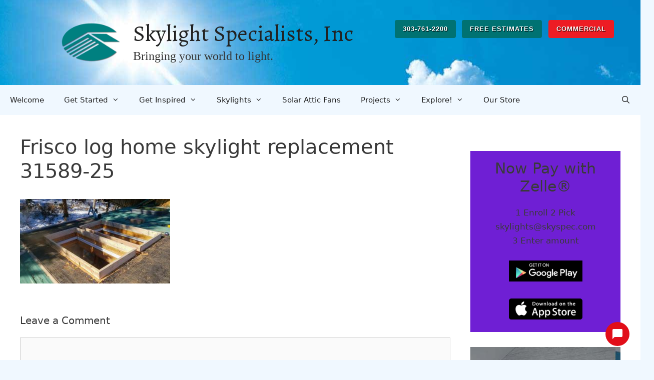

--- FILE ---
content_type: text/html; charset=UTF-8
request_url: https://skyspec.com/frisco-log-home-skylight-replacement-31589-25/
body_size: 27375
content:
<!DOCTYPE html>
<html lang="en-US">
<head>
	<meta charset="UTF-8">
	<link rel="profile" href="https://gmpg.org/xfn/11">
	<title>Frisco log home skylight replacement 31589-25 &#8211; Skylight Specialists, Inc</title>
<meta name='robots' content='max-image-preview:large' />
<meta name="viewport" content="width=device-width, initial-scale=1"><link rel='dns-prefetch' href='//stats.wp.com' />
<link rel='dns-prefetch' href='//maxcdn.bootstrapcdn.com' />
<link rel='dns-prefetch' href='//v0.wordpress.com' />
<link rel='dns-prefetch' href='//widgets.wp.com' />
<link rel='dns-prefetch' href='//s0.wp.com' />
<link rel='dns-prefetch' href='//0.gravatar.com' />
<link rel='dns-prefetch' href='//1.gravatar.com' />
<link rel='dns-prefetch' href='//2.gravatar.com' />
<link href='https://fonts.gstatic.com' crossorigin rel='preconnect' />
<link href='https://fonts.googleapis.com' crossorigin rel='preconnect' />
<link rel="alternate" type="application/rss+xml" title="Skylight Specialists, Inc &raquo; Feed" href="https://skyspec.com/feed/" />
<link rel="alternate" type="application/rss+xml" title="Skylight Specialists, Inc &raquo; Comments Feed" href="https://skyspec.com/comments/feed/" />
<link rel="alternate" type="application/rss+xml" title="Skylight Specialists, Inc &raquo; Frisco log home skylight replacement 31589-25 Comments Feed" href="https://skyspec.com/feed/?attachment_id=22761" />
<link rel="alternate" title="oEmbed (JSON)" type="application/json+oembed" href="https://skyspec.com/wp-json/oembed/1.0/embed?url=https%3A%2F%2Fskyspec.com%2Ffrisco-log-home-skylight-replacement-31589-25%2F" />
<link rel="alternate" title="oEmbed (XML)" type="text/xml+oembed" href="https://skyspec.com/wp-json/oembed/1.0/embed?url=https%3A%2F%2Fskyspec.com%2Ffrisco-log-home-skylight-replacement-31589-25%2F&#038;format=xml" />
<style id='wp-img-auto-sizes-contain-inline-css'>
img:is([sizes=auto i],[sizes^="auto," i]){contain-intrinsic-size:3000px 1500px}
/*# sourceURL=wp-img-auto-sizes-contain-inline-css */
</style>
<link rel='stylesheet' id='generate-fonts-css' href='//fonts.googleapis.com/css?family=Alegreya:regular,italic,700,700italic,900,900italic' media='all' />
<style id='wp-emoji-styles-inline-css'>

	img.wp-smiley, img.emoji {
		display: inline !important;
		border: none !important;
		box-shadow: none !important;
		height: 1em !important;
		width: 1em !important;
		margin: 0 0.07em !important;
		vertical-align: -0.1em !important;
		background: none !important;
		padding: 0 !important;
	}
/*# sourceURL=wp-emoji-styles-inline-css */
</style>
<style id='wp-block-library-inline-css'>
:root{--wp-block-synced-color:#7a00df;--wp-block-synced-color--rgb:122,0,223;--wp-bound-block-color:var(--wp-block-synced-color);--wp-editor-canvas-background:#ddd;--wp-admin-theme-color:#007cba;--wp-admin-theme-color--rgb:0,124,186;--wp-admin-theme-color-darker-10:#006ba1;--wp-admin-theme-color-darker-10--rgb:0,107,160.5;--wp-admin-theme-color-darker-20:#005a87;--wp-admin-theme-color-darker-20--rgb:0,90,135;--wp-admin-border-width-focus:2px}@media (min-resolution:192dpi){:root{--wp-admin-border-width-focus:1.5px}}.wp-element-button{cursor:pointer}:root .has-very-light-gray-background-color{background-color:#eee}:root .has-very-dark-gray-background-color{background-color:#313131}:root .has-very-light-gray-color{color:#eee}:root .has-very-dark-gray-color{color:#313131}:root .has-vivid-green-cyan-to-vivid-cyan-blue-gradient-background{background:linear-gradient(135deg,#00d084,#0693e3)}:root .has-purple-crush-gradient-background{background:linear-gradient(135deg,#34e2e4,#4721fb 50%,#ab1dfe)}:root .has-hazy-dawn-gradient-background{background:linear-gradient(135deg,#faaca8,#dad0ec)}:root .has-subdued-olive-gradient-background{background:linear-gradient(135deg,#fafae1,#67a671)}:root .has-atomic-cream-gradient-background{background:linear-gradient(135deg,#fdd79a,#004a59)}:root .has-nightshade-gradient-background{background:linear-gradient(135deg,#330968,#31cdcf)}:root .has-midnight-gradient-background{background:linear-gradient(135deg,#020381,#2874fc)}:root{--wp--preset--font-size--normal:16px;--wp--preset--font-size--huge:42px}.has-regular-font-size{font-size:1em}.has-larger-font-size{font-size:2.625em}.has-normal-font-size{font-size:var(--wp--preset--font-size--normal)}.has-huge-font-size{font-size:var(--wp--preset--font-size--huge)}.has-text-align-center{text-align:center}.has-text-align-left{text-align:left}.has-text-align-right{text-align:right}.has-fit-text{white-space:nowrap!important}#end-resizable-editor-section{display:none}.aligncenter{clear:both}.items-justified-left{justify-content:flex-start}.items-justified-center{justify-content:center}.items-justified-right{justify-content:flex-end}.items-justified-space-between{justify-content:space-between}.screen-reader-text{border:0;clip-path:inset(50%);height:1px;margin:-1px;overflow:hidden;padding:0;position:absolute;width:1px;word-wrap:normal!important}.screen-reader-text:focus{background-color:#ddd;clip-path:none;color:#444;display:block;font-size:1em;height:auto;left:5px;line-height:normal;padding:15px 23px 14px;text-decoration:none;top:5px;width:auto;z-index:100000}html :where(.has-border-color){border-style:solid}html :where([style*=border-top-color]){border-top-style:solid}html :where([style*=border-right-color]){border-right-style:solid}html :where([style*=border-bottom-color]){border-bottom-style:solid}html :where([style*=border-left-color]){border-left-style:solid}html :where([style*=border-width]){border-style:solid}html :where([style*=border-top-width]){border-top-style:solid}html :where([style*=border-right-width]){border-right-style:solid}html :where([style*=border-bottom-width]){border-bottom-style:solid}html :where([style*=border-left-width]){border-left-style:solid}html :where(img[class*=wp-image-]){height:auto;max-width:100%}:where(figure){margin:0 0 1em}html :where(.is-position-sticky){--wp-admin--admin-bar--position-offset:var(--wp-admin--admin-bar--height,0px)}@media screen and (max-width:600px){html :where(.is-position-sticky){--wp-admin--admin-bar--position-offset:0px}}

/*# sourceURL=wp-block-library-inline-css */
</style><style id='wp-block-cover-inline-css'>
.wp-block-cover,.wp-block-cover-image{align-items:center;background-position:50%;box-sizing:border-box;display:flex;justify-content:center;min-height:430px;overflow:hidden;overflow:clip;padding:1em;position:relative}.wp-block-cover .has-background-dim:not([class*=-background-color]),.wp-block-cover-image .has-background-dim:not([class*=-background-color]),.wp-block-cover-image.has-background-dim:not([class*=-background-color]),.wp-block-cover.has-background-dim:not([class*=-background-color]){background-color:#000}.wp-block-cover .has-background-dim.has-background-gradient,.wp-block-cover-image .has-background-dim.has-background-gradient{background-color:initial}.wp-block-cover-image.has-background-dim:before,.wp-block-cover.has-background-dim:before{background-color:inherit;content:""}.wp-block-cover .wp-block-cover__background,.wp-block-cover .wp-block-cover__gradient-background,.wp-block-cover-image .wp-block-cover__background,.wp-block-cover-image .wp-block-cover__gradient-background,.wp-block-cover-image.has-background-dim:not(.has-background-gradient):before,.wp-block-cover.has-background-dim:not(.has-background-gradient):before{bottom:0;left:0;opacity:.5;position:absolute;right:0;top:0}.wp-block-cover-image.has-background-dim.has-background-dim-10 .wp-block-cover__background,.wp-block-cover-image.has-background-dim.has-background-dim-10 .wp-block-cover__gradient-background,.wp-block-cover-image.has-background-dim.has-background-dim-10:not(.has-background-gradient):before,.wp-block-cover.has-background-dim.has-background-dim-10 .wp-block-cover__background,.wp-block-cover.has-background-dim.has-background-dim-10 .wp-block-cover__gradient-background,.wp-block-cover.has-background-dim.has-background-dim-10:not(.has-background-gradient):before{opacity:.1}.wp-block-cover-image.has-background-dim.has-background-dim-20 .wp-block-cover__background,.wp-block-cover-image.has-background-dim.has-background-dim-20 .wp-block-cover__gradient-background,.wp-block-cover-image.has-background-dim.has-background-dim-20:not(.has-background-gradient):before,.wp-block-cover.has-background-dim.has-background-dim-20 .wp-block-cover__background,.wp-block-cover.has-background-dim.has-background-dim-20 .wp-block-cover__gradient-background,.wp-block-cover.has-background-dim.has-background-dim-20:not(.has-background-gradient):before{opacity:.2}.wp-block-cover-image.has-background-dim.has-background-dim-30 .wp-block-cover__background,.wp-block-cover-image.has-background-dim.has-background-dim-30 .wp-block-cover__gradient-background,.wp-block-cover-image.has-background-dim.has-background-dim-30:not(.has-background-gradient):before,.wp-block-cover.has-background-dim.has-background-dim-30 .wp-block-cover__background,.wp-block-cover.has-background-dim.has-background-dim-30 .wp-block-cover__gradient-background,.wp-block-cover.has-background-dim.has-background-dim-30:not(.has-background-gradient):before{opacity:.3}.wp-block-cover-image.has-background-dim.has-background-dim-40 .wp-block-cover__background,.wp-block-cover-image.has-background-dim.has-background-dim-40 .wp-block-cover__gradient-background,.wp-block-cover-image.has-background-dim.has-background-dim-40:not(.has-background-gradient):before,.wp-block-cover.has-background-dim.has-background-dim-40 .wp-block-cover__background,.wp-block-cover.has-background-dim.has-background-dim-40 .wp-block-cover__gradient-background,.wp-block-cover.has-background-dim.has-background-dim-40:not(.has-background-gradient):before{opacity:.4}.wp-block-cover-image.has-background-dim.has-background-dim-50 .wp-block-cover__background,.wp-block-cover-image.has-background-dim.has-background-dim-50 .wp-block-cover__gradient-background,.wp-block-cover-image.has-background-dim.has-background-dim-50:not(.has-background-gradient):before,.wp-block-cover.has-background-dim.has-background-dim-50 .wp-block-cover__background,.wp-block-cover.has-background-dim.has-background-dim-50 .wp-block-cover__gradient-background,.wp-block-cover.has-background-dim.has-background-dim-50:not(.has-background-gradient):before{opacity:.5}.wp-block-cover-image.has-background-dim.has-background-dim-60 .wp-block-cover__background,.wp-block-cover-image.has-background-dim.has-background-dim-60 .wp-block-cover__gradient-background,.wp-block-cover-image.has-background-dim.has-background-dim-60:not(.has-background-gradient):before,.wp-block-cover.has-background-dim.has-background-dim-60 .wp-block-cover__background,.wp-block-cover.has-background-dim.has-background-dim-60 .wp-block-cover__gradient-background,.wp-block-cover.has-background-dim.has-background-dim-60:not(.has-background-gradient):before{opacity:.6}.wp-block-cover-image.has-background-dim.has-background-dim-70 .wp-block-cover__background,.wp-block-cover-image.has-background-dim.has-background-dim-70 .wp-block-cover__gradient-background,.wp-block-cover-image.has-background-dim.has-background-dim-70:not(.has-background-gradient):before,.wp-block-cover.has-background-dim.has-background-dim-70 .wp-block-cover__background,.wp-block-cover.has-background-dim.has-background-dim-70 .wp-block-cover__gradient-background,.wp-block-cover.has-background-dim.has-background-dim-70:not(.has-background-gradient):before{opacity:.7}.wp-block-cover-image.has-background-dim.has-background-dim-80 .wp-block-cover__background,.wp-block-cover-image.has-background-dim.has-background-dim-80 .wp-block-cover__gradient-background,.wp-block-cover-image.has-background-dim.has-background-dim-80:not(.has-background-gradient):before,.wp-block-cover.has-background-dim.has-background-dim-80 .wp-block-cover__background,.wp-block-cover.has-background-dim.has-background-dim-80 .wp-block-cover__gradient-background,.wp-block-cover.has-background-dim.has-background-dim-80:not(.has-background-gradient):before{opacity:.8}.wp-block-cover-image.has-background-dim.has-background-dim-90 .wp-block-cover__background,.wp-block-cover-image.has-background-dim.has-background-dim-90 .wp-block-cover__gradient-background,.wp-block-cover-image.has-background-dim.has-background-dim-90:not(.has-background-gradient):before,.wp-block-cover.has-background-dim.has-background-dim-90 .wp-block-cover__background,.wp-block-cover.has-background-dim.has-background-dim-90 .wp-block-cover__gradient-background,.wp-block-cover.has-background-dim.has-background-dim-90:not(.has-background-gradient):before{opacity:.9}.wp-block-cover-image.has-background-dim.has-background-dim-100 .wp-block-cover__background,.wp-block-cover-image.has-background-dim.has-background-dim-100 .wp-block-cover__gradient-background,.wp-block-cover-image.has-background-dim.has-background-dim-100:not(.has-background-gradient):before,.wp-block-cover.has-background-dim.has-background-dim-100 .wp-block-cover__background,.wp-block-cover.has-background-dim.has-background-dim-100 .wp-block-cover__gradient-background,.wp-block-cover.has-background-dim.has-background-dim-100:not(.has-background-gradient):before{opacity:1}.wp-block-cover .wp-block-cover__background.has-background-dim.has-background-dim-0,.wp-block-cover .wp-block-cover__gradient-background.has-background-dim.has-background-dim-0,.wp-block-cover-image .wp-block-cover__background.has-background-dim.has-background-dim-0,.wp-block-cover-image .wp-block-cover__gradient-background.has-background-dim.has-background-dim-0{opacity:0}.wp-block-cover .wp-block-cover__background.has-background-dim.has-background-dim-10,.wp-block-cover .wp-block-cover__gradient-background.has-background-dim.has-background-dim-10,.wp-block-cover-image .wp-block-cover__background.has-background-dim.has-background-dim-10,.wp-block-cover-image .wp-block-cover__gradient-background.has-background-dim.has-background-dim-10{opacity:.1}.wp-block-cover .wp-block-cover__background.has-background-dim.has-background-dim-20,.wp-block-cover .wp-block-cover__gradient-background.has-background-dim.has-background-dim-20,.wp-block-cover-image .wp-block-cover__background.has-background-dim.has-background-dim-20,.wp-block-cover-image .wp-block-cover__gradient-background.has-background-dim.has-background-dim-20{opacity:.2}.wp-block-cover .wp-block-cover__background.has-background-dim.has-background-dim-30,.wp-block-cover .wp-block-cover__gradient-background.has-background-dim.has-background-dim-30,.wp-block-cover-image .wp-block-cover__background.has-background-dim.has-background-dim-30,.wp-block-cover-image .wp-block-cover__gradient-background.has-background-dim.has-background-dim-30{opacity:.3}.wp-block-cover .wp-block-cover__background.has-background-dim.has-background-dim-40,.wp-block-cover .wp-block-cover__gradient-background.has-background-dim.has-background-dim-40,.wp-block-cover-image .wp-block-cover__background.has-background-dim.has-background-dim-40,.wp-block-cover-image .wp-block-cover__gradient-background.has-background-dim.has-background-dim-40{opacity:.4}.wp-block-cover .wp-block-cover__background.has-background-dim.has-background-dim-50,.wp-block-cover .wp-block-cover__gradient-background.has-background-dim.has-background-dim-50,.wp-block-cover-image .wp-block-cover__background.has-background-dim.has-background-dim-50,.wp-block-cover-image .wp-block-cover__gradient-background.has-background-dim.has-background-dim-50{opacity:.5}.wp-block-cover .wp-block-cover__background.has-background-dim.has-background-dim-60,.wp-block-cover .wp-block-cover__gradient-background.has-background-dim.has-background-dim-60,.wp-block-cover-image .wp-block-cover__background.has-background-dim.has-background-dim-60,.wp-block-cover-image .wp-block-cover__gradient-background.has-background-dim.has-background-dim-60{opacity:.6}.wp-block-cover .wp-block-cover__background.has-background-dim.has-background-dim-70,.wp-block-cover .wp-block-cover__gradient-background.has-background-dim.has-background-dim-70,.wp-block-cover-image .wp-block-cover__background.has-background-dim.has-background-dim-70,.wp-block-cover-image .wp-block-cover__gradient-background.has-background-dim.has-background-dim-70{opacity:.7}.wp-block-cover .wp-block-cover__background.has-background-dim.has-background-dim-80,.wp-block-cover .wp-block-cover__gradient-background.has-background-dim.has-background-dim-80,.wp-block-cover-image .wp-block-cover__background.has-background-dim.has-background-dim-80,.wp-block-cover-image .wp-block-cover__gradient-background.has-background-dim.has-background-dim-80{opacity:.8}.wp-block-cover .wp-block-cover__background.has-background-dim.has-background-dim-90,.wp-block-cover .wp-block-cover__gradient-background.has-background-dim.has-background-dim-90,.wp-block-cover-image .wp-block-cover__background.has-background-dim.has-background-dim-90,.wp-block-cover-image .wp-block-cover__gradient-background.has-background-dim.has-background-dim-90{opacity:.9}.wp-block-cover .wp-block-cover__background.has-background-dim.has-background-dim-100,.wp-block-cover .wp-block-cover__gradient-background.has-background-dim.has-background-dim-100,.wp-block-cover-image .wp-block-cover__background.has-background-dim.has-background-dim-100,.wp-block-cover-image .wp-block-cover__gradient-background.has-background-dim.has-background-dim-100{opacity:1}.wp-block-cover-image.alignleft,.wp-block-cover-image.alignright,.wp-block-cover.alignleft,.wp-block-cover.alignright{max-width:420px;width:100%}.wp-block-cover-image.aligncenter,.wp-block-cover-image.alignleft,.wp-block-cover-image.alignright,.wp-block-cover.aligncenter,.wp-block-cover.alignleft,.wp-block-cover.alignright{display:flex}.wp-block-cover .wp-block-cover__inner-container,.wp-block-cover-image .wp-block-cover__inner-container{color:inherit;position:relative;width:100%}.wp-block-cover-image.is-position-top-left,.wp-block-cover.is-position-top-left{align-items:flex-start;justify-content:flex-start}.wp-block-cover-image.is-position-top-center,.wp-block-cover.is-position-top-center{align-items:flex-start;justify-content:center}.wp-block-cover-image.is-position-top-right,.wp-block-cover.is-position-top-right{align-items:flex-start;justify-content:flex-end}.wp-block-cover-image.is-position-center-left,.wp-block-cover.is-position-center-left{align-items:center;justify-content:flex-start}.wp-block-cover-image.is-position-center-center,.wp-block-cover.is-position-center-center{align-items:center;justify-content:center}.wp-block-cover-image.is-position-center-right,.wp-block-cover.is-position-center-right{align-items:center;justify-content:flex-end}.wp-block-cover-image.is-position-bottom-left,.wp-block-cover.is-position-bottom-left{align-items:flex-end;justify-content:flex-start}.wp-block-cover-image.is-position-bottom-center,.wp-block-cover.is-position-bottom-center{align-items:flex-end;justify-content:center}.wp-block-cover-image.is-position-bottom-right,.wp-block-cover.is-position-bottom-right{align-items:flex-end;justify-content:flex-end}.wp-block-cover-image.has-custom-content-position.has-custom-content-position .wp-block-cover__inner-container,.wp-block-cover.has-custom-content-position.has-custom-content-position .wp-block-cover__inner-container{margin:0}.wp-block-cover-image.has-custom-content-position.has-custom-content-position.is-position-bottom-left .wp-block-cover__inner-container,.wp-block-cover-image.has-custom-content-position.has-custom-content-position.is-position-bottom-right .wp-block-cover__inner-container,.wp-block-cover-image.has-custom-content-position.has-custom-content-position.is-position-center-left .wp-block-cover__inner-container,.wp-block-cover-image.has-custom-content-position.has-custom-content-position.is-position-center-right .wp-block-cover__inner-container,.wp-block-cover-image.has-custom-content-position.has-custom-content-position.is-position-top-left .wp-block-cover__inner-container,.wp-block-cover-image.has-custom-content-position.has-custom-content-position.is-position-top-right .wp-block-cover__inner-container,.wp-block-cover.has-custom-content-position.has-custom-content-position.is-position-bottom-left .wp-block-cover__inner-container,.wp-block-cover.has-custom-content-position.has-custom-content-position.is-position-bottom-right .wp-block-cover__inner-container,.wp-block-cover.has-custom-content-position.has-custom-content-position.is-position-center-left .wp-block-cover__inner-container,.wp-block-cover.has-custom-content-position.has-custom-content-position.is-position-center-right .wp-block-cover__inner-container,.wp-block-cover.has-custom-content-position.has-custom-content-position.is-position-top-left .wp-block-cover__inner-container,.wp-block-cover.has-custom-content-position.has-custom-content-position.is-position-top-right .wp-block-cover__inner-container{margin:0;width:auto}.wp-block-cover .wp-block-cover__image-background,.wp-block-cover video.wp-block-cover__video-background,.wp-block-cover-image .wp-block-cover__image-background,.wp-block-cover-image video.wp-block-cover__video-background{border:none;bottom:0;box-shadow:none;height:100%;left:0;margin:0;max-height:none;max-width:none;object-fit:cover;outline:none;padding:0;position:absolute;right:0;top:0;width:100%}.wp-block-cover-image.has-parallax,.wp-block-cover.has-parallax,.wp-block-cover__image-background.has-parallax,video.wp-block-cover__video-background.has-parallax{background-attachment:fixed;background-repeat:no-repeat;background-size:cover}@supports (-webkit-touch-callout:inherit){.wp-block-cover-image.has-parallax,.wp-block-cover.has-parallax,.wp-block-cover__image-background.has-parallax,video.wp-block-cover__video-background.has-parallax{background-attachment:scroll}}@media (prefers-reduced-motion:reduce){.wp-block-cover-image.has-parallax,.wp-block-cover.has-parallax,.wp-block-cover__image-background.has-parallax,video.wp-block-cover__video-background.has-parallax{background-attachment:scroll}}.wp-block-cover-image.is-repeated,.wp-block-cover.is-repeated,.wp-block-cover__image-background.is-repeated,video.wp-block-cover__video-background.is-repeated{background-repeat:repeat;background-size:auto}.wp-block-cover-image-text,.wp-block-cover-image-text a,.wp-block-cover-image-text a:active,.wp-block-cover-image-text a:focus,.wp-block-cover-image-text a:hover,.wp-block-cover-text,.wp-block-cover-text a,.wp-block-cover-text a:active,.wp-block-cover-text a:focus,.wp-block-cover-text a:hover,section.wp-block-cover-image h2,section.wp-block-cover-image h2 a,section.wp-block-cover-image h2 a:active,section.wp-block-cover-image h2 a:focus,section.wp-block-cover-image h2 a:hover{color:#fff}.wp-block-cover-image .wp-block-cover.has-left-content{justify-content:flex-start}.wp-block-cover-image .wp-block-cover.has-right-content{justify-content:flex-end}.wp-block-cover-image.has-left-content .wp-block-cover-image-text,.wp-block-cover.has-left-content .wp-block-cover-text,section.wp-block-cover-image.has-left-content>h2{margin-left:0;text-align:left}.wp-block-cover-image.has-right-content .wp-block-cover-image-text,.wp-block-cover.has-right-content .wp-block-cover-text,section.wp-block-cover-image.has-right-content>h2{margin-right:0;text-align:right}.wp-block-cover .wp-block-cover-text,.wp-block-cover-image .wp-block-cover-image-text,section.wp-block-cover-image>h2{font-size:2em;line-height:1.25;margin-bottom:0;max-width:840px;padding:.44em;text-align:center;z-index:1}:where(.wp-block-cover-image:not(.has-text-color)),:where(.wp-block-cover:not(.has-text-color)){color:#fff}:where(.wp-block-cover-image.is-light:not(.has-text-color)),:where(.wp-block-cover.is-light:not(.has-text-color)){color:#000}:root :where(.wp-block-cover h1:not(.has-text-color)),:root :where(.wp-block-cover h2:not(.has-text-color)),:root :where(.wp-block-cover h3:not(.has-text-color)),:root :where(.wp-block-cover h4:not(.has-text-color)),:root :where(.wp-block-cover h5:not(.has-text-color)),:root :where(.wp-block-cover h6:not(.has-text-color)),:root :where(.wp-block-cover p:not(.has-text-color)){color:inherit}body:not(.editor-styles-wrapper) .wp-block-cover:not(.wp-block-cover:has(.wp-block-cover__background+.wp-block-cover__inner-container)) .wp-block-cover__image-background,body:not(.editor-styles-wrapper) .wp-block-cover:not(.wp-block-cover:has(.wp-block-cover__background+.wp-block-cover__inner-container)) .wp-block-cover__video-background{z-index:0}body:not(.editor-styles-wrapper) .wp-block-cover:not(.wp-block-cover:has(.wp-block-cover__background+.wp-block-cover__inner-container)) .wp-block-cover__background,body:not(.editor-styles-wrapper) .wp-block-cover:not(.wp-block-cover:has(.wp-block-cover__background+.wp-block-cover__inner-container)) .wp-block-cover__gradient-background,body:not(.editor-styles-wrapper) .wp-block-cover:not(.wp-block-cover:has(.wp-block-cover__background+.wp-block-cover__inner-container)) .wp-block-cover__inner-container,body:not(.editor-styles-wrapper) .wp-block-cover:not(.wp-block-cover:has(.wp-block-cover__background+.wp-block-cover__inner-container)).has-background-dim:not(.has-background-gradient):before{z-index:1}.has-modal-open body:not(.editor-styles-wrapper) .wp-block-cover:not(.wp-block-cover:has(.wp-block-cover__background+.wp-block-cover__inner-container)) .wp-block-cover__inner-container{z-index:auto}
/*# sourceURL=https://skyspec.com/wp-includes/blocks/cover/style.min.css */
</style>
<style id='wp-block-heading-inline-css'>
h1:where(.wp-block-heading).has-background,h2:where(.wp-block-heading).has-background,h3:where(.wp-block-heading).has-background,h4:where(.wp-block-heading).has-background,h5:where(.wp-block-heading).has-background,h6:where(.wp-block-heading).has-background{padding:1.25em 2.375em}h1.has-text-align-left[style*=writing-mode]:where([style*=vertical-lr]),h1.has-text-align-right[style*=writing-mode]:where([style*=vertical-rl]),h2.has-text-align-left[style*=writing-mode]:where([style*=vertical-lr]),h2.has-text-align-right[style*=writing-mode]:where([style*=vertical-rl]),h3.has-text-align-left[style*=writing-mode]:where([style*=vertical-lr]),h3.has-text-align-right[style*=writing-mode]:where([style*=vertical-rl]),h4.has-text-align-left[style*=writing-mode]:where([style*=vertical-lr]),h4.has-text-align-right[style*=writing-mode]:where([style*=vertical-rl]),h5.has-text-align-left[style*=writing-mode]:where([style*=vertical-lr]),h5.has-text-align-right[style*=writing-mode]:where([style*=vertical-rl]),h6.has-text-align-left[style*=writing-mode]:where([style*=vertical-lr]),h6.has-text-align-right[style*=writing-mode]:where([style*=vertical-rl]){rotate:180deg}
/*# sourceURL=https://skyspec.com/wp-includes/blocks/heading/style.min.css */
</style>
<style id='wp-block-paragraph-inline-css'>
.is-small-text{font-size:.875em}.is-regular-text{font-size:1em}.is-large-text{font-size:2.25em}.is-larger-text{font-size:3em}.has-drop-cap:not(:focus):first-letter{float:left;font-size:8.4em;font-style:normal;font-weight:100;line-height:.68;margin:.05em .1em 0 0;text-transform:uppercase}body.rtl .has-drop-cap:not(:focus):first-letter{float:none;margin-left:.1em}p.has-drop-cap.has-background{overflow:hidden}:root :where(p.has-background){padding:1.25em 2.375em}:where(p.has-text-color:not(.has-link-color)) a{color:inherit}p.has-text-align-left[style*="writing-mode:vertical-lr"],p.has-text-align-right[style*="writing-mode:vertical-rl"]{rotate:180deg}
/*# sourceURL=https://skyspec.com/wp-includes/blocks/paragraph/style.min.css */
</style>
<style id='wp-block-social-links-inline-css'>
.wp-block-social-links{background:none;box-sizing:border-box;margin-left:0;padding-left:0;padding-right:0;text-indent:0}.wp-block-social-links .wp-social-link a,.wp-block-social-links .wp-social-link a:hover{border-bottom:0;box-shadow:none;text-decoration:none}.wp-block-social-links .wp-social-link svg{height:1em;width:1em}.wp-block-social-links .wp-social-link span:not(.screen-reader-text){font-size:.65em;margin-left:.5em;margin-right:.5em}.wp-block-social-links.has-small-icon-size{font-size:16px}.wp-block-social-links,.wp-block-social-links.has-normal-icon-size{font-size:24px}.wp-block-social-links.has-large-icon-size{font-size:36px}.wp-block-social-links.has-huge-icon-size{font-size:48px}.wp-block-social-links.aligncenter{display:flex;justify-content:center}.wp-block-social-links.alignright{justify-content:flex-end}.wp-block-social-link{border-radius:9999px;display:block}@media not (prefers-reduced-motion){.wp-block-social-link{transition:transform .1s ease}}.wp-block-social-link{height:auto}.wp-block-social-link a{align-items:center;display:flex;line-height:0}.wp-block-social-link:hover{transform:scale(1.1)}.wp-block-social-links .wp-block-social-link.wp-social-link{display:inline-block;margin:0;padding:0}.wp-block-social-links .wp-block-social-link.wp-social-link .wp-block-social-link-anchor,.wp-block-social-links .wp-block-social-link.wp-social-link .wp-block-social-link-anchor svg,.wp-block-social-links .wp-block-social-link.wp-social-link .wp-block-social-link-anchor:active,.wp-block-social-links .wp-block-social-link.wp-social-link .wp-block-social-link-anchor:hover,.wp-block-social-links .wp-block-social-link.wp-social-link .wp-block-social-link-anchor:visited{color:currentColor;fill:currentColor}:where(.wp-block-social-links:not(.is-style-logos-only)) .wp-social-link{background-color:#f0f0f0;color:#444}:where(.wp-block-social-links:not(.is-style-logos-only)) .wp-social-link-amazon{background-color:#f90;color:#fff}:where(.wp-block-social-links:not(.is-style-logos-only)) .wp-social-link-bandcamp{background-color:#1ea0c3;color:#fff}:where(.wp-block-social-links:not(.is-style-logos-only)) .wp-social-link-behance{background-color:#0757fe;color:#fff}:where(.wp-block-social-links:not(.is-style-logos-only)) .wp-social-link-bluesky{background-color:#0a7aff;color:#fff}:where(.wp-block-social-links:not(.is-style-logos-only)) .wp-social-link-codepen{background-color:#1e1f26;color:#fff}:where(.wp-block-social-links:not(.is-style-logos-only)) .wp-social-link-deviantart{background-color:#02e49b;color:#fff}:where(.wp-block-social-links:not(.is-style-logos-only)) .wp-social-link-discord{background-color:#5865f2;color:#fff}:where(.wp-block-social-links:not(.is-style-logos-only)) .wp-social-link-dribbble{background-color:#e94c89;color:#fff}:where(.wp-block-social-links:not(.is-style-logos-only)) .wp-social-link-dropbox{background-color:#4280ff;color:#fff}:where(.wp-block-social-links:not(.is-style-logos-only)) .wp-social-link-etsy{background-color:#f45800;color:#fff}:where(.wp-block-social-links:not(.is-style-logos-only)) .wp-social-link-facebook{background-color:#0866ff;color:#fff}:where(.wp-block-social-links:not(.is-style-logos-only)) .wp-social-link-fivehundredpx{background-color:#000;color:#fff}:where(.wp-block-social-links:not(.is-style-logos-only)) .wp-social-link-flickr{background-color:#0461dd;color:#fff}:where(.wp-block-social-links:not(.is-style-logos-only)) .wp-social-link-foursquare{background-color:#e65678;color:#fff}:where(.wp-block-social-links:not(.is-style-logos-only)) .wp-social-link-github{background-color:#24292d;color:#fff}:where(.wp-block-social-links:not(.is-style-logos-only)) .wp-social-link-goodreads{background-color:#eceadd;color:#382110}:where(.wp-block-social-links:not(.is-style-logos-only)) .wp-social-link-google{background-color:#ea4434;color:#fff}:where(.wp-block-social-links:not(.is-style-logos-only)) .wp-social-link-gravatar{background-color:#1d4fc4;color:#fff}:where(.wp-block-social-links:not(.is-style-logos-only)) .wp-social-link-instagram{background-color:#f00075;color:#fff}:where(.wp-block-social-links:not(.is-style-logos-only)) .wp-social-link-lastfm{background-color:#e21b24;color:#fff}:where(.wp-block-social-links:not(.is-style-logos-only)) .wp-social-link-linkedin{background-color:#0d66c2;color:#fff}:where(.wp-block-social-links:not(.is-style-logos-only)) .wp-social-link-mastodon{background-color:#3288d4;color:#fff}:where(.wp-block-social-links:not(.is-style-logos-only)) .wp-social-link-medium{background-color:#000;color:#fff}:where(.wp-block-social-links:not(.is-style-logos-only)) .wp-social-link-meetup{background-color:#f6405f;color:#fff}:where(.wp-block-social-links:not(.is-style-logos-only)) .wp-social-link-patreon{background-color:#000;color:#fff}:where(.wp-block-social-links:not(.is-style-logos-only)) .wp-social-link-pinterest{background-color:#e60122;color:#fff}:where(.wp-block-social-links:not(.is-style-logos-only)) .wp-social-link-pocket{background-color:#ef4155;color:#fff}:where(.wp-block-social-links:not(.is-style-logos-only)) .wp-social-link-reddit{background-color:#ff4500;color:#fff}:where(.wp-block-social-links:not(.is-style-logos-only)) .wp-social-link-skype{background-color:#0478d7;color:#fff}:where(.wp-block-social-links:not(.is-style-logos-only)) .wp-social-link-snapchat{background-color:#fefc00;color:#fff;stroke:#000}:where(.wp-block-social-links:not(.is-style-logos-only)) .wp-social-link-soundcloud{background-color:#ff5600;color:#fff}:where(.wp-block-social-links:not(.is-style-logos-only)) .wp-social-link-spotify{background-color:#1bd760;color:#fff}:where(.wp-block-social-links:not(.is-style-logos-only)) .wp-social-link-telegram{background-color:#2aabee;color:#fff}:where(.wp-block-social-links:not(.is-style-logos-only)) .wp-social-link-threads{background-color:#000;color:#fff}:where(.wp-block-social-links:not(.is-style-logos-only)) .wp-social-link-tiktok{background-color:#000;color:#fff}:where(.wp-block-social-links:not(.is-style-logos-only)) .wp-social-link-tumblr{background-color:#011835;color:#fff}:where(.wp-block-social-links:not(.is-style-logos-only)) .wp-social-link-twitch{background-color:#6440a4;color:#fff}:where(.wp-block-social-links:not(.is-style-logos-only)) .wp-social-link-twitter{background-color:#1da1f2;color:#fff}:where(.wp-block-social-links:not(.is-style-logos-only)) .wp-social-link-vimeo{background-color:#1eb7ea;color:#fff}:where(.wp-block-social-links:not(.is-style-logos-only)) .wp-social-link-vk{background-color:#4680c2;color:#fff}:where(.wp-block-social-links:not(.is-style-logos-only)) .wp-social-link-wordpress{background-color:#3499cd;color:#fff}:where(.wp-block-social-links:not(.is-style-logos-only)) .wp-social-link-whatsapp{background-color:#25d366;color:#fff}:where(.wp-block-social-links:not(.is-style-logos-only)) .wp-social-link-x{background-color:#000;color:#fff}:where(.wp-block-social-links:not(.is-style-logos-only)) .wp-social-link-yelp{background-color:#d32422;color:#fff}:where(.wp-block-social-links:not(.is-style-logos-only)) .wp-social-link-youtube{background-color:red;color:#fff}:where(.wp-block-social-links.is-style-logos-only) .wp-social-link{background:none}:where(.wp-block-social-links.is-style-logos-only) .wp-social-link svg{height:1.25em;width:1.25em}:where(.wp-block-social-links.is-style-logos-only) .wp-social-link-amazon{color:#f90}:where(.wp-block-social-links.is-style-logos-only) .wp-social-link-bandcamp{color:#1ea0c3}:where(.wp-block-social-links.is-style-logos-only) .wp-social-link-behance{color:#0757fe}:where(.wp-block-social-links.is-style-logos-only) .wp-social-link-bluesky{color:#0a7aff}:where(.wp-block-social-links.is-style-logos-only) .wp-social-link-codepen{color:#1e1f26}:where(.wp-block-social-links.is-style-logos-only) .wp-social-link-deviantart{color:#02e49b}:where(.wp-block-social-links.is-style-logos-only) .wp-social-link-discord{color:#5865f2}:where(.wp-block-social-links.is-style-logos-only) .wp-social-link-dribbble{color:#e94c89}:where(.wp-block-social-links.is-style-logos-only) .wp-social-link-dropbox{color:#4280ff}:where(.wp-block-social-links.is-style-logos-only) .wp-social-link-etsy{color:#f45800}:where(.wp-block-social-links.is-style-logos-only) .wp-social-link-facebook{color:#0866ff}:where(.wp-block-social-links.is-style-logos-only) .wp-social-link-fivehundredpx{color:#000}:where(.wp-block-social-links.is-style-logos-only) .wp-social-link-flickr{color:#0461dd}:where(.wp-block-social-links.is-style-logos-only) .wp-social-link-foursquare{color:#e65678}:where(.wp-block-social-links.is-style-logos-only) .wp-social-link-github{color:#24292d}:where(.wp-block-social-links.is-style-logos-only) .wp-social-link-goodreads{color:#382110}:where(.wp-block-social-links.is-style-logos-only) .wp-social-link-google{color:#ea4434}:where(.wp-block-social-links.is-style-logos-only) .wp-social-link-gravatar{color:#1d4fc4}:where(.wp-block-social-links.is-style-logos-only) .wp-social-link-instagram{color:#f00075}:where(.wp-block-social-links.is-style-logos-only) .wp-social-link-lastfm{color:#e21b24}:where(.wp-block-social-links.is-style-logos-only) .wp-social-link-linkedin{color:#0d66c2}:where(.wp-block-social-links.is-style-logos-only) .wp-social-link-mastodon{color:#3288d4}:where(.wp-block-social-links.is-style-logos-only) .wp-social-link-medium{color:#000}:where(.wp-block-social-links.is-style-logos-only) .wp-social-link-meetup{color:#f6405f}:where(.wp-block-social-links.is-style-logos-only) .wp-social-link-patreon{color:#000}:where(.wp-block-social-links.is-style-logos-only) .wp-social-link-pinterest{color:#e60122}:where(.wp-block-social-links.is-style-logos-only) .wp-social-link-pocket{color:#ef4155}:where(.wp-block-social-links.is-style-logos-only) .wp-social-link-reddit{color:#ff4500}:where(.wp-block-social-links.is-style-logos-only) .wp-social-link-skype{color:#0478d7}:where(.wp-block-social-links.is-style-logos-only) .wp-social-link-snapchat{color:#fff;stroke:#000}:where(.wp-block-social-links.is-style-logos-only) .wp-social-link-soundcloud{color:#ff5600}:where(.wp-block-social-links.is-style-logos-only) .wp-social-link-spotify{color:#1bd760}:where(.wp-block-social-links.is-style-logos-only) .wp-social-link-telegram{color:#2aabee}:where(.wp-block-social-links.is-style-logos-only) .wp-social-link-threads{color:#000}:where(.wp-block-social-links.is-style-logos-only) .wp-social-link-tiktok{color:#000}:where(.wp-block-social-links.is-style-logos-only) .wp-social-link-tumblr{color:#011835}:where(.wp-block-social-links.is-style-logos-only) .wp-social-link-twitch{color:#6440a4}:where(.wp-block-social-links.is-style-logos-only) .wp-social-link-twitter{color:#1da1f2}:where(.wp-block-social-links.is-style-logos-only) .wp-social-link-vimeo{color:#1eb7ea}:where(.wp-block-social-links.is-style-logos-only) .wp-social-link-vk{color:#4680c2}:where(.wp-block-social-links.is-style-logos-only) .wp-social-link-whatsapp{color:#25d366}:where(.wp-block-social-links.is-style-logos-only) .wp-social-link-wordpress{color:#3499cd}:where(.wp-block-social-links.is-style-logos-only) .wp-social-link-x{color:#000}:where(.wp-block-social-links.is-style-logos-only) .wp-social-link-yelp{color:#d32422}:where(.wp-block-social-links.is-style-logos-only) .wp-social-link-youtube{color:red}.wp-block-social-links.is-style-pill-shape .wp-social-link{width:auto}:root :where(.wp-block-social-links .wp-social-link a){padding:.25em}:root :where(.wp-block-social-links.is-style-logos-only .wp-social-link a){padding:0}:root :where(.wp-block-social-links.is-style-pill-shape .wp-social-link a){padding-left:.6666666667em;padding-right:.6666666667em}.wp-block-social-links:not(.has-icon-color):not(.has-icon-background-color) .wp-social-link-snapchat .wp-block-social-link-label{color:#000}
/*# sourceURL=https://skyspec.com/wp-includes/blocks/social-links/style.min.css */
</style>
<style id='wp-block-spacer-inline-css'>
.wp-block-spacer{clear:both}
/*# sourceURL=https://skyspec.com/wp-includes/blocks/spacer/style.min.css */
</style>
<style id='global-styles-inline-css'>
:root{--wp--preset--aspect-ratio--square: 1;--wp--preset--aspect-ratio--4-3: 4/3;--wp--preset--aspect-ratio--3-4: 3/4;--wp--preset--aspect-ratio--3-2: 3/2;--wp--preset--aspect-ratio--2-3: 2/3;--wp--preset--aspect-ratio--16-9: 16/9;--wp--preset--aspect-ratio--9-16: 9/16;--wp--preset--color--black: #000000;--wp--preset--color--cyan-bluish-gray: #abb8c3;--wp--preset--color--white: #ffffff;--wp--preset--color--pale-pink: #f78da7;--wp--preset--color--vivid-red: #cf2e2e;--wp--preset--color--luminous-vivid-orange: #ff6900;--wp--preset--color--luminous-vivid-amber: #fcb900;--wp--preset--color--light-green-cyan: #7bdcb5;--wp--preset--color--vivid-green-cyan: #00d084;--wp--preset--color--pale-cyan-blue: #8ed1fc;--wp--preset--color--vivid-cyan-blue: #0693e3;--wp--preset--color--vivid-purple: #9b51e0;--wp--preset--color--contrast: var(--contrast);--wp--preset--color--contrast-2: var(--contrast-2);--wp--preset--color--contrast-3: var(--contrast-3);--wp--preset--color--base: var(--base);--wp--preset--color--base-2: var(--base-2);--wp--preset--color--base-3: var(--base-3);--wp--preset--color--accent: var(--accent);--wp--preset--gradient--vivid-cyan-blue-to-vivid-purple: linear-gradient(135deg,rgb(6,147,227) 0%,rgb(155,81,224) 100%);--wp--preset--gradient--light-green-cyan-to-vivid-green-cyan: linear-gradient(135deg,rgb(122,220,180) 0%,rgb(0,208,130) 100%);--wp--preset--gradient--luminous-vivid-amber-to-luminous-vivid-orange: linear-gradient(135deg,rgb(252,185,0) 0%,rgb(255,105,0) 100%);--wp--preset--gradient--luminous-vivid-orange-to-vivid-red: linear-gradient(135deg,rgb(255,105,0) 0%,rgb(207,46,46) 100%);--wp--preset--gradient--very-light-gray-to-cyan-bluish-gray: linear-gradient(135deg,rgb(238,238,238) 0%,rgb(169,184,195) 100%);--wp--preset--gradient--cool-to-warm-spectrum: linear-gradient(135deg,rgb(74,234,220) 0%,rgb(151,120,209) 20%,rgb(207,42,186) 40%,rgb(238,44,130) 60%,rgb(251,105,98) 80%,rgb(254,248,76) 100%);--wp--preset--gradient--blush-light-purple: linear-gradient(135deg,rgb(255,206,236) 0%,rgb(152,150,240) 100%);--wp--preset--gradient--blush-bordeaux: linear-gradient(135deg,rgb(254,205,165) 0%,rgb(254,45,45) 50%,rgb(107,0,62) 100%);--wp--preset--gradient--luminous-dusk: linear-gradient(135deg,rgb(255,203,112) 0%,rgb(199,81,192) 50%,rgb(65,88,208) 100%);--wp--preset--gradient--pale-ocean: linear-gradient(135deg,rgb(255,245,203) 0%,rgb(182,227,212) 50%,rgb(51,167,181) 100%);--wp--preset--gradient--electric-grass: linear-gradient(135deg,rgb(202,248,128) 0%,rgb(113,206,126) 100%);--wp--preset--gradient--midnight: linear-gradient(135deg,rgb(2,3,129) 0%,rgb(40,116,252) 100%);--wp--preset--font-size--small: 13px;--wp--preset--font-size--medium: 20px;--wp--preset--font-size--large: 36px;--wp--preset--font-size--x-large: 42px;--wp--preset--spacing--20: 0.44rem;--wp--preset--spacing--30: 0.67rem;--wp--preset--spacing--40: 1rem;--wp--preset--spacing--50: 1.5rem;--wp--preset--spacing--60: 2.25rem;--wp--preset--spacing--70: 3.38rem;--wp--preset--spacing--80: 5.06rem;--wp--preset--shadow--natural: 6px 6px 9px rgba(0, 0, 0, 0.2);--wp--preset--shadow--deep: 12px 12px 50px rgba(0, 0, 0, 0.4);--wp--preset--shadow--sharp: 6px 6px 0px rgba(0, 0, 0, 0.2);--wp--preset--shadow--outlined: 6px 6px 0px -3px rgb(255, 255, 255), 6px 6px rgb(0, 0, 0);--wp--preset--shadow--crisp: 6px 6px 0px rgb(0, 0, 0);}:where(.is-layout-flex){gap: 0.5em;}:where(.is-layout-grid){gap: 0.5em;}body .is-layout-flex{display: flex;}.is-layout-flex{flex-wrap: wrap;align-items: center;}.is-layout-flex > :is(*, div){margin: 0;}body .is-layout-grid{display: grid;}.is-layout-grid > :is(*, div){margin: 0;}:where(.wp-block-columns.is-layout-flex){gap: 2em;}:where(.wp-block-columns.is-layout-grid){gap: 2em;}:where(.wp-block-post-template.is-layout-flex){gap: 1.25em;}:where(.wp-block-post-template.is-layout-grid){gap: 1.25em;}.has-black-color{color: var(--wp--preset--color--black) !important;}.has-cyan-bluish-gray-color{color: var(--wp--preset--color--cyan-bluish-gray) !important;}.has-white-color{color: var(--wp--preset--color--white) !important;}.has-pale-pink-color{color: var(--wp--preset--color--pale-pink) !important;}.has-vivid-red-color{color: var(--wp--preset--color--vivid-red) !important;}.has-luminous-vivid-orange-color{color: var(--wp--preset--color--luminous-vivid-orange) !important;}.has-luminous-vivid-amber-color{color: var(--wp--preset--color--luminous-vivid-amber) !important;}.has-light-green-cyan-color{color: var(--wp--preset--color--light-green-cyan) !important;}.has-vivid-green-cyan-color{color: var(--wp--preset--color--vivid-green-cyan) !important;}.has-pale-cyan-blue-color{color: var(--wp--preset--color--pale-cyan-blue) !important;}.has-vivid-cyan-blue-color{color: var(--wp--preset--color--vivid-cyan-blue) !important;}.has-vivid-purple-color{color: var(--wp--preset--color--vivid-purple) !important;}.has-black-background-color{background-color: var(--wp--preset--color--black) !important;}.has-cyan-bluish-gray-background-color{background-color: var(--wp--preset--color--cyan-bluish-gray) !important;}.has-white-background-color{background-color: var(--wp--preset--color--white) !important;}.has-pale-pink-background-color{background-color: var(--wp--preset--color--pale-pink) !important;}.has-vivid-red-background-color{background-color: var(--wp--preset--color--vivid-red) !important;}.has-luminous-vivid-orange-background-color{background-color: var(--wp--preset--color--luminous-vivid-orange) !important;}.has-luminous-vivid-amber-background-color{background-color: var(--wp--preset--color--luminous-vivid-amber) !important;}.has-light-green-cyan-background-color{background-color: var(--wp--preset--color--light-green-cyan) !important;}.has-vivid-green-cyan-background-color{background-color: var(--wp--preset--color--vivid-green-cyan) !important;}.has-pale-cyan-blue-background-color{background-color: var(--wp--preset--color--pale-cyan-blue) !important;}.has-vivid-cyan-blue-background-color{background-color: var(--wp--preset--color--vivid-cyan-blue) !important;}.has-vivid-purple-background-color{background-color: var(--wp--preset--color--vivid-purple) !important;}.has-black-border-color{border-color: var(--wp--preset--color--black) !important;}.has-cyan-bluish-gray-border-color{border-color: var(--wp--preset--color--cyan-bluish-gray) !important;}.has-white-border-color{border-color: var(--wp--preset--color--white) !important;}.has-pale-pink-border-color{border-color: var(--wp--preset--color--pale-pink) !important;}.has-vivid-red-border-color{border-color: var(--wp--preset--color--vivid-red) !important;}.has-luminous-vivid-orange-border-color{border-color: var(--wp--preset--color--luminous-vivid-orange) !important;}.has-luminous-vivid-amber-border-color{border-color: var(--wp--preset--color--luminous-vivid-amber) !important;}.has-light-green-cyan-border-color{border-color: var(--wp--preset--color--light-green-cyan) !important;}.has-vivid-green-cyan-border-color{border-color: var(--wp--preset--color--vivid-green-cyan) !important;}.has-pale-cyan-blue-border-color{border-color: var(--wp--preset--color--pale-cyan-blue) !important;}.has-vivid-cyan-blue-border-color{border-color: var(--wp--preset--color--vivid-cyan-blue) !important;}.has-vivid-purple-border-color{border-color: var(--wp--preset--color--vivid-purple) !important;}.has-vivid-cyan-blue-to-vivid-purple-gradient-background{background: var(--wp--preset--gradient--vivid-cyan-blue-to-vivid-purple) !important;}.has-light-green-cyan-to-vivid-green-cyan-gradient-background{background: var(--wp--preset--gradient--light-green-cyan-to-vivid-green-cyan) !important;}.has-luminous-vivid-amber-to-luminous-vivid-orange-gradient-background{background: var(--wp--preset--gradient--luminous-vivid-amber-to-luminous-vivid-orange) !important;}.has-luminous-vivid-orange-to-vivid-red-gradient-background{background: var(--wp--preset--gradient--luminous-vivid-orange-to-vivid-red) !important;}.has-very-light-gray-to-cyan-bluish-gray-gradient-background{background: var(--wp--preset--gradient--very-light-gray-to-cyan-bluish-gray) !important;}.has-cool-to-warm-spectrum-gradient-background{background: var(--wp--preset--gradient--cool-to-warm-spectrum) !important;}.has-blush-light-purple-gradient-background{background: var(--wp--preset--gradient--blush-light-purple) !important;}.has-blush-bordeaux-gradient-background{background: var(--wp--preset--gradient--blush-bordeaux) !important;}.has-luminous-dusk-gradient-background{background: var(--wp--preset--gradient--luminous-dusk) !important;}.has-pale-ocean-gradient-background{background: var(--wp--preset--gradient--pale-ocean) !important;}.has-electric-grass-gradient-background{background: var(--wp--preset--gradient--electric-grass) !important;}.has-midnight-gradient-background{background: var(--wp--preset--gradient--midnight) !important;}.has-small-font-size{font-size: var(--wp--preset--font-size--small) !important;}.has-medium-font-size{font-size: var(--wp--preset--font-size--medium) !important;}.has-large-font-size{font-size: var(--wp--preset--font-size--large) !important;}.has-x-large-font-size{font-size: var(--wp--preset--font-size--x-large) !important;}
/*# sourceURL=global-styles-inline-css */
</style>

<style id='classic-theme-styles-inline-css'>
/*! This file is auto-generated */
.wp-block-button__link{color:#fff;background-color:#32373c;border-radius:9999px;box-shadow:none;text-decoration:none;padding:calc(.667em + 2px) calc(1.333em + 2px);font-size:1.125em}.wp-block-file__button{background:#32373c;color:#fff;text-decoration:none}
/*# sourceURL=/wp-includes/css/classic-themes.min.css */
</style>
<link rel='stylesheet' id='crp-style-thumbs-grid-css' href='https://skyspec.com/wp-content/plugins/contextual-related-posts/css/thumbs-grid.min.css?ver=4.1.0' media='all' />
<style id='crp-style-thumbs-grid-inline-css'>

			.crp_related.crp-thumbs-grid ul li a.crp_link {
				grid-template-rows: 100px auto;
			}
			.crp_related.crp-thumbs-grid ul {
				grid-template-columns: repeat(auto-fill, minmax(150px, 1fr));
			}
			
/*# sourceURL=crp-style-thumbs-grid-inline-css */
</style>
<link rel='stylesheet' id='font-awesome-css' href='//maxcdn.bootstrapcdn.com/font-awesome/4.3.0/css/font-awesome.min.css?ver=6.9' media='all' />
<link rel='stylesheet' id='generate-style-grid-css' href='https://skyspec.com/wp-content/themes/generatepress/assets/css/unsemantic-grid.min.css?ver=3.6.1' media='all' />
<link rel='stylesheet' id='generate-style-css' href='https://skyspec.com/wp-content/themes/generatepress/assets/css/style.min.css?ver=3.6.1' media='all' />
<style id='generate-style-inline-css'>
body{background-color:#F0F8FF;color:#3a3a3a;}a{color:#007272;}a:hover, a:focus, a:active{color:#007272;}body .grid-container{max-width:1280px;}.wp-block-group__inner-container{max-width:1280px;margin-left:auto;margin-right:auto;}.site-header .header-image{width:120px;}.navigation-search{position:absolute;left:-99999px;pointer-events:none;visibility:hidden;z-index:20;width:100%;top:0;transition:opacity 100ms ease-in-out;opacity:0;}.navigation-search.nav-search-active{left:0;right:0;pointer-events:auto;visibility:visible;opacity:1;}.navigation-search input[type="search"]{outline:0;border:0;vertical-align:bottom;line-height:1;opacity:0.9;width:100%;z-index:20;border-radius:0;-webkit-appearance:none;height:60px;}.navigation-search input::-ms-clear{display:none;width:0;height:0;}.navigation-search input::-ms-reveal{display:none;width:0;height:0;}.navigation-search input::-webkit-search-decoration, .navigation-search input::-webkit-search-cancel-button, .navigation-search input::-webkit-search-results-button, .navigation-search input::-webkit-search-results-decoration{display:none;}.main-navigation li.search-item{z-index:21;}li.search-item.active{transition:opacity 100ms ease-in-out;}.nav-left-sidebar .main-navigation li.search-item.active,.nav-right-sidebar .main-navigation li.search-item.active{width:auto;display:inline-block;float:right;}.gen-sidebar-nav .navigation-search{top:auto;bottom:0;}:root{--contrast:#222222;--contrast-2:#575760;--contrast-3:#b2b2be;--base:#f0f0f0;--base-2:#f7f8f9;--base-3:#ffffff;--accent:#1e73be;}:root .has-contrast-color{color:var(--contrast);}:root .has-contrast-background-color{background-color:var(--contrast);}:root .has-contrast-2-color{color:var(--contrast-2);}:root .has-contrast-2-background-color{background-color:var(--contrast-2);}:root .has-contrast-3-color{color:var(--contrast-3);}:root .has-contrast-3-background-color{background-color:var(--contrast-3);}:root .has-base-color{color:var(--base);}:root .has-base-background-color{background-color:var(--base);}:root .has-base-2-color{color:var(--base-2);}:root .has-base-2-background-color{background-color:var(--base-2);}:root .has-base-3-color{color:var(--base-3);}:root .has-base-3-background-color{background-color:var(--base-3);}:root .has-accent-color{color:var(--accent);}:root .has-accent-background-color{background-color:var(--accent);}body, button, input, select, textarea{font-family:-apple-system, system-ui, BlinkMacSystemFont, "Segoe UI", Helvetica, Arial, sans-serif, "Apple Color Emoji", "Segoe UI Emoji", "Segoe UI Symbol";}body{line-height:1.5;}.entry-content > [class*="wp-block-"]:not(:last-child):not(.wp-block-heading){margin-bottom:1.5em;}.main-title{font-family:"Alegreya", serif;font-weight:400;font-size:45px;}.site-description{font-size:24px;}.main-navigation .main-nav ul ul li a{font-size:14px;}.sidebar .widget, .footer-widgets .widget{font-size:17px;}h1{font-weight:300;font-size:40px;}h2{font-weight:300;font-size:30px;}h3{font-size:20px;}h4{font-size:inherit;}h5{font-size:inherit;}@media (max-width:768px){.main-title{font-size:30px;}h1{font-size:30px;}h2{font-size:25px;}}.top-bar{background-color:#636363;color:#ffffff;}.top-bar a{color:#ffffff;}.top-bar a:hover{color:#303030;}.site-header{background-color:#ffffff;color:#3a3a3a;}.site-header a{color:#3a3a3a;}.main-title a,.main-title a:hover{color:#222222;}.site-description{color:#757575;}.main-navigation,.main-navigation ul ul{background-color:#f0f8ff;}.main-navigation .main-nav ul li a, .main-navigation .menu-toggle, .main-navigation .menu-bar-items{color:#222222;}.main-navigation .main-nav ul li:not([class*="current-menu-"]):hover > a, .main-navigation .main-nav ul li:not([class*="current-menu-"]):focus > a, .main-navigation .main-nav ul li.sfHover:not([class*="current-menu-"]) > a, .main-navigation .menu-bar-item:hover > a, .main-navigation .menu-bar-item.sfHover > a{color:#ffffff;background-color:#007272;}button.menu-toggle:hover,button.menu-toggle:focus,.main-navigation .mobile-bar-items a,.main-navigation .mobile-bar-items a:hover,.main-navigation .mobile-bar-items a:focus{color:#222222;}.main-navigation .main-nav ul li[class*="current-menu-"] > a{color:#ff0000;background-color:#f2f8f8;}.navigation-search input[type="search"],.navigation-search input[type="search"]:active, .navigation-search input[type="search"]:focus, .main-navigation .main-nav ul li.search-item.active > a, .main-navigation .menu-bar-items .search-item.active > a{color:#ffffff;background-color:#007272;}.main-navigation ul ul{background-color:#009696;}.main-navigation .main-nav ul ul li a{color:#ffffff;}.main-navigation .main-nav ul ul li:not([class*="current-menu-"]):hover > a,.main-navigation .main-nav ul ul li:not([class*="current-menu-"]):focus > a, .main-navigation .main-nav ul ul li.sfHover:not([class*="current-menu-"]) > a{color:#ffffff;background-color:#007272;}.main-navigation .main-nav ul ul li[class*="current-menu-"] > a{color:#ff0505;background-color:#f2f8f8;}.separate-containers .inside-article, .separate-containers .comments-area, .separate-containers .page-header, .one-container .container, .separate-containers .paging-navigation, .inside-page-header{background-color:#ffffff;}.entry-meta{color:#595959;}.entry-meta a{color:#595959;}.entry-meta a:hover{color:#1e73be;}.sidebar .widget{background-color:#ffffff;}.sidebar .widget .widget-title{color:#000000;}.footer-widgets{background-color:rgba(0,112,112,0.1);}.footer-widgets .widget-title{color:#000000;}.site-info{color:#ffffff;background-color:#007272;}.site-info a{color:#ffffff;}.site-info a:hover{color:#f1c40f;}.footer-bar .widget_nav_menu .current-menu-item a{color:#f1c40f;}input[type="text"],input[type="email"],input[type="url"],input[type="password"],input[type="search"],input[type="tel"],input[type="number"],textarea,select{color:#666666;background-color:#fafafa;border-color:#cccccc;}input[type="text"]:focus,input[type="email"]:focus,input[type="url"]:focus,input[type="password"]:focus,input[type="search"]:focus,input[type="tel"]:focus,input[type="number"]:focus,textarea:focus,select:focus{color:#666666;background-color:#ffffff;border-color:#bfbfbf;}button,html input[type="button"],input[type="reset"],input[type="submit"],a.button,a.wp-block-button__link:not(.has-background){color:#ffffff;background-color:#666666;}button:hover,html input[type="button"]:hover,input[type="reset"]:hover,input[type="submit"]:hover,a.button:hover,button:focus,html input[type="button"]:focus,input[type="reset"]:focus,input[type="submit"]:focus,a.button:focus,a.wp-block-button__link:not(.has-background):active,a.wp-block-button__link:not(.has-background):focus,a.wp-block-button__link:not(.has-background):hover{color:#ffffff;background-color:#3f3f3f;}a.generate-back-to-top{background-color:rgba( 0,0,0,0.4 );color:#ffffff;}a.generate-back-to-top:hover,a.generate-back-to-top:focus{background-color:rgba( 0,0,0,0.6 );color:#ffffff;}:root{--gp-search-modal-bg-color:var(--base-3);--gp-search-modal-text-color:var(--contrast);--gp-search-modal-overlay-bg-color:rgba(0,0,0,0.2);}@media (max-width: 768px){.main-navigation .menu-bar-item:hover > a, .main-navigation .menu-bar-item.sfHover > a{background:none;color:#222222;}}.inside-top-bar{padding:10px;}.inside-header{padding:40px;}.site-main .wp-block-group__inner-container{padding:40px;}.entry-content .alignwide, body:not(.no-sidebar) .entry-content .alignfull{margin-left:-40px;width:calc(100% + 80px);max-width:calc(100% + 80px);}.container.grid-container{max-width:1360px;}.main-navigation ul ul{width:240px;}.rtl .menu-item-has-children .dropdown-menu-toggle{padding-left:20px;}.rtl .main-navigation .main-nav ul li.menu-item-has-children > a{padding-right:20px;}.site-info{padding:20px;}@media (max-width:768px){.separate-containers .inside-article, .separate-containers .comments-area, .separate-containers .page-header, .separate-containers .paging-navigation, .one-container .site-content, .inside-page-header{padding:30px;}.site-main .wp-block-group__inner-container{padding:30px;}.site-info{padding-right:10px;padding-left:10px;}.entry-content .alignwide, body:not(.no-sidebar) .entry-content .alignfull{margin-left:-30px;width:calc(100% + 60px);max-width:calc(100% + 60px);}}.one-container .sidebar .widget{padding:0px;}/* End cached CSS */@media (max-width: 768px){.main-navigation .menu-toggle,.main-navigation .mobile-bar-items,.sidebar-nav-mobile:not(#sticky-placeholder){display:block;}.main-navigation ul,.gen-sidebar-nav{display:none;}[class*="nav-float-"] .site-header .inside-header > *{float:none;clear:both;}}
.dynamic-author-image-rounded{border-radius:100%;}.dynamic-featured-image, .dynamic-author-image{vertical-align:middle;}.one-container.blog .dynamic-content-template:not(:last-child), .one-container.archive .dynamic-content-template:not(:last-child){padding-bottom:0px;}.dynamic-entry-excerpt > p:last-child{margin-bottom:0px;}
.main-navigation .main-nav ul li a,.menu-toggle,.main-navigation .mobile-bar-items a{transition: line-height 300ms ease}.main-navigation.toggled .main-nav > ul{background-color: #f0f8ff}
/*# sourceURL=generate-style-inline-css */
</style>
<link rel='stylesheet' id='generate-mobile-style-css' href='https://skyspec.com/wp-content/themes/generatepress/assets/css/mobile.min.css?ver=3.6.1' media='all' />
<link rel='stylesheet' id='generate-font-icons-css' href='https://skyspec.com/wp-content/themes/generatepress/assets/css/components/font-icons.min.css?ver=3.6.1' media='all' />
<link rel='stylesheet' id='generate-child-css' href='https://skyspec.com/wp-content/themes/Child_GeneratePress/style.css?ver=1712786408' media='all' />
<link rel='stylesheet' id='jetpack_likes-css' href='https://skyspec.com/wp-content/plugins/jetpack/modules/likes/style.css?ver=15.4' media='all' />
<link rel='stylesheet' id='wp-featherlight-css' href='https://skyspec.com/wp-content/plugins/wp-featherlight/css/wp-featherlight.min.css?ver=1.3.4' media='all' />
<link rel='stylesheet' id='generateblocks-global-css' href='https://skyspec.com/wp-content/uploads/generateblocks/style-global.css?ver=1741183631' media='all' />
<style id='generateblocks-inline-css'>
.gb-container.gb-tabs__item:not(.gb-tabs__item-open){display:none;}.gb-container-18c39dde{max-width:320px;}.gb-container-c7fb0039{width:440px;max-width:440px;}.gb-grid-wrapper > .gb-grid-column-b433dcdb{width:100%;}.gb-grid-wrapper > .gb-grid-column-63622b66{width:25%;}.gb-grid-wrapper > .gb-grid-column-2756168d{width:25%;}.gb-grid-wrapper > .gb-grid-column-8304307b{width:25%;}.gb-grid-wrapper > .gb-grid-column-5492c9aa{width:25%;}.gb-grid-wrapper > .gb-grid-column-10e5f915{width:33.33%;}.gb-grid-wrapper > .gb-grid-column-57ee2378{width:33.33%;}.gb-grid-wrapper > .gb-grid-column-d2016b18{width:33.33%;}.gb-container-55152481{width:440px;max-width:440px;}.gb-grid-wrapper > .gb-grid-column-e4458847{width:45%;}.gb-container-6622919a{padding-right:1rem;}.gb-grid-wrapper > .gb-grid-column-6622919a{width:55%;}.gb-grid-wrapper > .gb-grid-column-0a8cb363{width:55%;}.gb-grid-wrapper > .gb-grid-column-7959baa2{width:45%;}.gb-container-7913f5b7{padding-right:1rem;}.gb-grid-wrapper > .gb-grid-column-7913f5b7{width:55%;}.gb-container-38627297{padding-right:1rem;}.gb-grid-wrapper > .gb-grid-column-38627297{width:55%;}.gb-grid-wrapper-4be36145{display:flex;flex-wrap:wrap;align-items:center;row-gap:12px;}.gb-grid-wrapper-4be36145 > .gb-grid-column{box-sizing:border-box;}.gb-grid-wrapper-042846fb{display:flex;flex-wrap:wrap;row-gap:20px;}.gb-grid-wrapper-042846fb > .gb-grid-column{box-sizing:border-box;}@media (max-width: 767px) {.gb-grid-wrapper > .gb-grid-column-b433dcdb{width:100%;}.gb-grid-wrapper > .gb-grid-column-2756168d{width:100%;}.gb-grid-wrapper > .gb-grid-column-8304307b{width:100%;}.gb-grid-wrapper > .gb-grid-column-5492c9aa{width:100%;}.gb-grid-wrapper > .gb-grid-column-10e5f915{width:100%;}.gb-grid-wrapper > .gb-grid-column-57ee2378{width:100%;}.gb-grid-wrapper > .gb-grid-column-d2016b18{width:100%;}.gb-grid-wrapper > .gb-grid-column-e4458847{width:100%;}.gb-grid-wrapper > .gb-grid-column-6622919a{width:100%;}.gb-grid-wrapper > .gb-grid-column-0a8cb363{width:100%;}.gb-grid-wrapper > .gb-grid-column-7959baa2{width:100%;}.gb-grid-wrapper > .gb-grid-column-7913f5b7{width:100%;}.gb-grid-wrapper > .gb-grid-column-38627297{width:100%;}}:root{--gb-container-width:1280px;}.gb-container .wp-block-image img{vertical-align:middle;}.gb-grid-wrapper .wp-block-image{margin-bottom:0;}.gb-highlight{background:none;}.gb-shape{line-height:0;}.gb-container-link{position:absolute;top:0;right:0;bottom:0;left:0;z-index:99;}
/*# sourceURL=generateblocks-inline-css */
</style>
<link rel='stylesheet' id='generate-sticky-css' href='https://skyspec.com/wp-content/plugins/gp-premium/menu-plus/functions/css/sticky.min.css?ver=2.5.5' media='all' />
<!--n2css--><!--n2js--><script src="https://skyspec.com/wp-includes/js/jquery/jquery.min.js?ver=3.7.1" id="jquery-core-js"></script>
<script src="https://skyspec.com/wp-includes/js/jquery/jquery-migrate.min.js?ver=3.4.1" id="jquery-migrate-js"></script>
<link rel="https://api.w.org/" href="https://skyspec.com/wp-json/" /><link rel="alternate" title="JSON" type="application/json" href="https://skyspec.com/wp-json/wp/v2/media/22761" /><link rel="EditURI" type="application/rsd+xml" title="RSD" href="https://skyspec.com/xmlrpc.php?rsd" />
<link rel="canonical" href="https://skyspec.com/frisco-log-home-skylight-replacement-31589-25/" />
<link rel='shortlink' href='https://skyspec.com/?p=22761' />
	<style>img#wpstats{display:none}</style>
		<script id="housecall-pro-chat-bubble" src="https://chat.housecallpro.com/proChat.js" type="text/javascript" 
data-color="#e10e19" data-organization="09a25c99-8d73-44b4-b1e0-a720942d0cd4" defer></script>
<!-- Jetpack Open Graph Tags -->
<meta property="og:type" content="article" />
<meta property="og:title" content="Frisco log home skylight replacement 31589-25" />
<meta property="og:url" content="https://skyspec.com/frisco-log-home-skylight-replacement-31589-25/" />
<meta property="og:description" content="Visit the post for more." />
<meta property="article:published_time" content="2020-11-13T13:37:21+00:00" />
<meta property="article:modified_time" content="2020-11-13T13:40:05+00:00" />
<meta property="og:site_name" content="Skylight Specialists, Inc" />
<meta property="og:image" content="https://skyspec.com/wp-content/uploads/2020/11/Frisco-log-home-skylight-replacement-31589-25.jpg" />
<meta property="og:image:alt" content="Frisco log home skylight replacement 31589-25" />
<meta property="og:locale" content="en_US" />
<meta name="twitter:text:title" content="Frisco log home skylight replacement 31589-25" />
<meta name="twitter:image" content="https://skyspec.com/wp-content/uploads/2020/11/Frisco-log-home-skylight-replacement-31589-25.jpg?w=640" />
<meta name="twitter:image:alt" content="Frisco log home skylight replacement 31589-25" />
<meta name="twitter:card" content="summary_large_image" />
<meta name="twitter:description" content="Visit the post for more." />

<!-- End Jetpack Open Graph Tags -->
<link rel="icon" href="https://skyspec.com/wp-content/uploads/2017/01/cropped-logo-oval-no-1-32x32.png" sizes="32x32" />
<link rel="icon" href="https://skyspec.com/wp-content/uploads/2017/01/cropped-logo-oval-no-1-192x192.png" sizes="192x192" />
<link rel="apple-touch-icon" href="https://skyspec.com/wp-content/uploads/2017/01/cropped-logo-oval-no-1-180x180.png" />
<meta name="msapplication-TileImage" content="https://skyspec.com/wp-content/uploads/2017/01/cropped-logo-oval-no-1-270x270.png" />
		<style id="wp-custom-css">
			
/******  **************/
/******  **************/

.page-id-30922 aside#tag_cloud-3, .page-id-30922 aside#tag_cloud-4, .page-id-31414 aside#tag_cloud-3, .page-id-31414 aside#tag_cloud-4, .page-id-29973 aside#tag_cloud-3, .page-id-29973 aside#tag_cloud-4 ,
.postid-32342 .inside-page-hero{
    display: none;
}
    display: none;
}

/****** Florida **************/
.page-id-31414 .green-header .inside-page-hero {
    background: #fc4c02;
    opacity: .9;
	/****** END Florida **********/
}/****** Landing **************/
.green-border {
    border-color: #007272;
}
.gbp-section,landing {
    padding:  40px 0;
    border-color: #007272;    
}
.green-button a.gb-text  {
    background-color: #ffffff;
    border: 1px solid;
    color: #007272;
    display: inline-flex;
    font-size: 1rem;
    padding: 0.75rem 1.5rem;
    text-decoration: none;
}

.green-button a.gb-text:hover {
    background-color: #007272;
    color: #ffffff;
    -webkit-box-shadow:none;     
			box-shadow: none;
}
.page-id-31422 header.entry-header {
    display: none;
}
.page-id-31422 #content {
    padding-top: 0px;
}
.page-id-31422 div.content-area {
    margin-top: 0px;
}
/***************************/
#block-25 .gb-container.gb-container-55152481 .gb-grid-wrapper .gb-grid-column {
    max-width: 197px;
}
/***********New Mexico***************/
h2.wp-block-post-title a {
    color: #732a00;
}
h2.wp-block-post-title a:hover {-webkit-box-shadow: inset 0 0 0 rgba(0, 0, 0, 0), 0 3px 0 rgba(115, 42, 0, 1);
    box-shadow: inset 0 0 0 rgba(115, 42, 0, 0), 0 3px 0 rgba(115, 42, 0, 1);}
.page-id-29973  .wp-block-post-excerpt__more-text a.wp-block-post-excerpt__more-link {
	text-transform: uppercase;
	  border: 1px solid #732a00;
    color: #732a00;
	 padding: 6px 15px;
	margin-top: 12px;
}
.page-id-29973 .wp-block-post-excerpt__more-text a.wp-block-post-excerpt__more-link:hover {
    border-color: #732a00;
    background-color: #732a00;
    color: #ffffff;
    box-shadow: none;
}
.page-id-29973 .borders  .gb-container{
    border-radius: 2px;
    border: 1px solid;
    border-color: #732a00;
}
.page-id-29973 .wp-block-cover p a {
    Color:#732a00;
	-webkit-box-shadow: inset 0 0 0 rgba(0, 0, 0, 0), 0 3px 0 rgba(115, 42, 0, 1);
    box-shadow: inset 0 0 0 rgba(115, 42, 0, 0), 0 3px 0 rgba(115, 42, 0, 1);
}
.page-id-29973 .wp-block-media-text {
	overflow:hidden;
}
/**/
.over {
    overflow: hidden;
}
p.texasblue  {
    color: #00205b;
}#gform_wrapper_13 h2.gform_title {
	display: none;
}
#green-button {
    box-sizing: border-box;
}
.gb-container-5cb7951e .wp-block-cover {
	padding-top: 0;
}
/**** Strong T  *****/
/*********** Texas ************/
.page-id-30922 .green-header .inside-page-hero, .postid-31283 .green-header .inside-page-hero  {
    background: #bf0d3e;
    opacity: .8;
}
/*********** end Texas *********/
.gb-grid-wrapper.gb-grid-wrapper-a0d49f1e.nope, .page-id-29973 #tag_cloud-3, .page-id-29973 #tag_cloud-4, .noShow  {
	display:none;
}
.page-id-29354 .green-header .inside-page-hero {
    background: ##bf0d3e;
    opacity: .9;
}
#block-20 {
	display:none;
}
.page-id-29973  #block-20 {
	display:block;
}
.page-id-29973 .wp-block-cover p a:hover {    
	box-shadow:none;
}
.page-id-29973 .wp-block-cover p  {
        font-weight: 600;
}
.page-id-29973 .wp-block-cover p a {
        font-weight: 400;
}
.archive.category.one-container .site-content:after {
    content: "";
    display: initial;
    clear: both;
}
.one-container .site-main>:last-child, #nav-below .paging-navigation {
    clear: both;
	padding-bottom: 1em;
}
.rounded .wpmtst-testimonial-
.modern.rounded .wpmtst-testimonial-content.testimonial-content, .strong-view.wpmtst-modern .wpmtst-testimonial-content {
    text-align: left !important;
}
.modern.rounded .wpmtst-testimonial-field.testimonial-field {
    text-align: left;
    margin: 0px;
}
.rounded .wpmtst-testimonial-field.testimonial-field .strong-rating-wrapper {
    margin-top: 12px;
	}
.modern.rounded .testimonial-field.stars, .home-T .testimonial-field.stars {
    margin-bottom: -5px !important;
}
.modern.rounded .testimonial-field.testimonial-name, .home-T .testimonial-field.testimonial-name {
    font-weight: 600;
    margin-bottom: -5px !important;
}inner.testimonial-inner {
    border-radius: 24px;
}
.single-T.green    {
	background-color: rgba(0, 114, 114, 0.1);
  border-radius: 20px;
	padding:clamp(1.125rem, 0.483rem + 2.444vi, 2.5rem);
	margin-bottom: clamp(1rem, 0.432rem + 2.164vi, 3rem)
;
}
.wpmtst-testimonial-heading {
	font-size: 1.2rem;
	font-weight:600;
	font-style:italic;

}
/**** END Strong T  *****/
.noPad .wp-block-embed__wrapper:before {
    padding-top: 0 !important;
}
@media screen and (max-width: 414px) {
	.page-hero {
	background-image: none;
	padding: 0
	}
}
.post-25636 p.read-more-container {
    display: none;
}
.tax-product-used .post-image img, .tax-neighborhood .post-image img {
    max-height: 126px;
    object-fit: cover;
}
.wp-embed-responsive .wp-embed-aspect-1-2 .wp-block-embed__wrapper:before {
    padding-top: 0 !important;
}
.wp-embed-responsive .wp-has-aspect-ratio .wp-block-embed__wrapper:before {
    content: "";
    display: block;
    padding-top: 0;
}
.wp-block-post-featured-image img {
    aspect-ratio: 32/9;
    object-fit: cover;
}
.explore .gb-grid-column {
    position: relative;
}
.page-id-9988 li.bath a, .page-id-10002 li.bed a, .page-id-10004 li.kitchen a, .page-id-10006 li.LR a, .page-id-10009 li.small a, .postid-12134 .menu li.one a, .postid-12137 .menu li.two a, .postid-12140 .menu li.three a, .postid-12142 .menu li.four a, .postid-12146 .menu li.five a  {
    color: red;
}
.inside-article .post-image a img {
    aspect-ratio: 450/127;
    object-fit: cover;
}
.entry-summary a.read-more.button  {
    border: #007272 2px solid;
    font-weight: 400;
	font-size:1rem;
    background-color: #f2f8f8 !important;
    border-radius: 2px;
    padding: 8px 12px;
    color: #007272 !important;
    text-shadow: none;	
}
.entry-summary a.read-more.button:hover {
    color: red !important;
	border: 2px solid red;
}
.archive.category-penny-wise .site-content:after, .archive.category-decor.paged-2 .site-content:after {
    clear:none;
}
.archive.category-decor.paged-2  .post {
    padding-left: 20px;
}	
.archive.paged-2 #nav-below {
    clear: both;
}
.archive article.articles, .archive article.featured_project, .archive article.post {
    width: 50%;
    padding-left: 20px;
    box-sizing: border-box;
    float: left;
	margin-bottom: 32px;
}
.wp-caption .wp-caption-text, .wp-block-image figcaption {
    font-size: 1rem;
    opacity: 1;
}
.page-id-29973  .green-header .inside-page-hero {
    background: #732A00;
    opacity: .85;
}
h2.NM {
	padding:1em;
	color: #732A00;
	background-color: rgba(115, 42, 0, 0.1);
	text-align:center;
}
 .page-id-29973 .gform_wrapper.gravity-theme .gfield_label, .page-id-29973  #field_14_5, 
 .page-id-29973 #field_14_6 {
        text-align: left;
}
.single.single-post figcaption.wp-element-caption {
	font-weight:bold;
}
.home.one-container .site-main>:last-child, #nav-below .paging-navigation {
    clear: both;
    padding-bottom: 0; 
}
/****** ATTIC BREEZE ***********/

/****** END AB **************/		</style>
				<!-- Global site tag (gtag.js) - Google Analytics -->
<script>
(function(w,d,s,l,i){w[l]=w[l]||[];w[l].push({'gtm.start':
new Date().getTime(),event:'gtm.js'});var f=d.getElementsByTagName(s)[0],
j=d.createElement(s),dl=l!='dataLayer'?'&l='+l:'';j.async=true;j.src=
'https://www.googletagmanager.com/gtm.js?id='+i+dl;f.parentNode.insertBefore(j,f);
})(window,document,'script','dataLayer','GTM-WRCVG7MR');
</script>
</head>

<body class="attachment wp-singular attachment-template-default single single-attachment postid-22761 attachmentid-22761 attachment-jpeg wp-custom-logo wp-embed-responsive wp-theme-generatepress wp-child-theme-Child_GeneratePress post-image-above-header post-image-aligned-center sticky-menu-no-transition sticky-enabled both-sticky-menu wp-featherlight-captions right-sidebar nav-below-header one-container fluid-header active-footer-widgets-3 nav-search-enabled nav-aligned-left header-aligned-center dropdown-hover" itemtype="https://schema.org/Blog" itemscope>
<noscript><iframe src="https://www.googletagmanager.com/ns.html?id=GTM-WRCVG7MR"
height="0" width="0" style="display:none;visibility:hidden"></iframe></noscript>
	<a class="screen-reader-text skip-link" href="#content" title="Skip to content">Skip to content</a>		<header class="site-header" id="masthead" aria-label="Site"  itemtype="https://schema.org/WPHeader" itemscope>
			<div class="inside-header grid-container grid-parent">
							<div class="header-widget">
				<aside id="block-15" class="widget inner-padding widget_block widget_text">
<p class="buttons">	
<a style="margin:0 1em 1em 0" class="button" title="Call Us" href="tel:13037612200" rel="nofollow">303-761-2200</a><a style="margin:0 1em 1em 0;" class="button" title="free estimates" href="https://skyspec.com/services/free-estimates/#repair-form">Free Estimates</a><a style="margin:0 1em 1em 0;" class="button red" title="Our Commercial Site" href="https://commercialskylightrepair.com/">Commercial</a></p>
</aside>			</div>
			<div class="site-branding-container"><div class="site-logo">
					<a href="https://skyspec.com/" rel="home">
						<img  class="header-image is-logo-image" alt="Skylight Specialists, Inc" src="https://skyspec.com/wp-content/uploads/2020/03/logo_header.png" />
					</a>
				</div><div class="site-branding">
						<p class="main-title" itemprop="headline">
					<a href="https://skyspec.com/" rel="home">Skylight Specialists, Inc</a>
				</p>
						<p class="site-description" itemprop="description">Bringing your world to light.</p>
					</div></div>			</div>
		</header>
				<nav class="main-navigation sub-menu-right" id="site-navigation" aria-label="Primary"  itemtype="https://schema.org/SiteNavigationElement" itemscope>
			<div class="inside-navigation grid-container grid-parent">
				<form method="get" class="search-form navigation-search" action="https://skyspec.com/">
					<input type="search" class="search-field" value="" name="s" title="Search" />
				</form>		<div class="mobile-bar-items">
						<span class="search-item">
				<a aria-label="Open Search Bar" href="#">
									</a>
			</span>
		</div>
						<button class="menu-toggle" aria-controls="primary-menu" aria-expanded="false">
					<span class="mobile-menu">Menu</span>				</button>
				<div id="primary-menu" class="main-nav"><ul id="menu-main" class=" menu sf-menu"><li id="menu-item-8873" class="menu-item menu-item-type-post_type menu-item-object-page menu-item-home menu-item-8873"><a href="https://skyspec.com/">Welcome</a></li>
<li id="menu-item-10135" class="menu-item menu-item-type-custom menu-item-object-custom menu-item-has-children menu-item-10135"><a href="https://skyspec.com/services">Get Started<span role="presentation" class="dropdown-menu-toggle"></span></a>
<ul class="sub-menu">
	<li id="menu-item-9096" class="menu-item menu-item-type-post_type menu-item-object-page menu-item-9096"><a href="https://skyspec.com/services/free-estimates/">Free Estimates</a></li>
	<li id="menu-item-8738" class="menu-item menu-item-type-post_type menu-item-object-page menu-item-8738"><a href="https://skyspec.com/services/repair-replace/">Repair/Replacement</a></li>
	<li id="menu-item-8737" class="menu-item menu-item-type-post_type menu-item-object-page menu-item-8737"><a href="https://skyspec.com/services/new-installations/">New Installations</a></li>
</ul>
</li>
<li id="menu-item-10137" class="menu-item menu-item-type-custom menu-item-object-custom menu-item-has-children menu-item-10137"><a href="https://skyspec.com/get-inspired">Get Inspired<span role="presentation" class="dropdown-menu-toggle"></span></a>
<ul class="sub-menu">
	<li id="menu-item-8739" class="menu-item menu-item-type-post_type menu-item-object-page menu-item-8739"><a href="https://skyspec.com/get-inspired/your-fifth-wall/">Your Fifth Wall</a></li>
	<li id="menu-item-10076" class="menu-item menu-item-type-post_type menu-item-object-page menu-item-10076"><a href="https://skyspec.com/get-inspired/inspirations/">Get Inspired | By Room</a></li>
	<li id="menu-item-8914" class="menu-item menu-item-type-custom menu-item-object-custom menu-item-8914"><a href="https://skyspec.com/articles/all-articles/">Featured Articles</a></li>
	<li id="menu-item-12118" class="menu-item menu-item-type-post_type menu-item-object-articles menu-item-12118"><a href="https://skyspec.com/articles/why-skylights/">Why Skylights?</a></li>
</ul>
</li>
<li id="menu-item-10134" class="menu-item menu-item-type-custom menu-item-object-custom menu-item-has-children menu-item-10134"><a href="https://skyspec.com/products">Skylights<span role="presentation" class="dropdown-menu-toggle"></span></a>
<ul class="sub-menu">
	<li id="menu-item-12004" class="menu-item menu-item-type-post_type menu-item-object-product menu-item-has-children menu-item-12004"><a href="https://skyspec.com/product/velux-skylights/">VELUX Skylights<span role="presentation" class="dropdown-menu-toggle"></span></a>
	<ul class="sub-menu">
		<li id="menu-item-10725" class="menu-item menu-item-type-post_type menu-item-object-product menu-item-10725"><a href="https://skyspec.com/product/velux-skylights/velux-venting-solar-skylight/">Solar Fresh Air Skylight</a></li>
		<li id="menu-item-10726" class="menu-item menu-item-type-post_type menu-item-object-product menu-item-10726"><a href="https://skyspec.com/product/velux-skylights/velux-fresh-air-skylight/">Fresh Air Skylight</a></li>
		<li id="menu-item-10727" class="menu-item menu-item-type-post_type menu-item-object-product menu-item-10727"><a href="https://skyspec.com/product/velux-skylights/velux-fixed-skylight/">Fixed Skylight</a></li>
		<li id="menu-item-15972" class="menu-item menu-item-type-post_type menu-item-object-product menu-item-15972"><a href="https://skyspec.com/product/velux-skylights/skylight-accessories/">Skylight Accessories</a></li>
		<li id="menu-item-17161" class="menu-item menu-item-type-post_type menu-item-object-product menu-item-17161"><a href="https://skyspec.com/product/velux-skylights/flat-roof-skylights/">Flat Roof Skylights</a></li>
	</ul>
</li>
	<li id="menu-item-11659" class="menu-item menu-item-type-post_type menu-item-object-product menu-item-11659"><a href="https://skyspec.com/product/velux-skylight-blinds/">Velux Skylight Blinds</a></li>
	<li id="menu-item-12005" class="menu-item menu-item-type-post_type menu-item-object-product menu-item-12005"><a href="https://skyspec.com/product/velux-sun-tunnels/">VELUX SUN TUNNELS</a></li>
	<li id="menu-item-12001" class="menu-item menu-item-type-post_type menu-item-object-product menu-item-12001"><a href="https://skyspec.com/product/velux-roof-windows/">VELUX Roof Windows</a></li>
	<li id="menu-item-11998" class="menu-item menu-item-type-post_type menu-item-object-product menu-item-has-children menu-item-11998"><a href="https://skyspec.com/product/mags-bar-custom-skylights/">MAGS BAR<span role="presentation" class="dropdown-menu-toggle"></span></a>
	<ul class="sub-menu">
		<li id="menu-item-25841" class="menu-item menu-item-type-post_type menu-item-object-product menu-item-25841"><a href="https://skyspec.com/product/mags-bar-custom-skylights/mags-bar-features/">MAGS Bar Features</a></li>
	</ul>
</li>
	<li id="menu-item-12604" class="menu-item menu-item-type-post_type menu-item-object-product menu-item-12604"><a href="https://skyspec.com/product/velux-modular-skylights/">Velux Modular Skylights</a></li>
	<li id="menu-item-12012" class="menu-item menu-item-type-post_type menu-item-object-product menu-item-12012"><a href="https://skyspec.com/product/custom-glazing/">Custom Glazing</a></li>
	<li id="menu-item-27316" class="menu-item menu-item-type-post_type menu-item-object-product menu-item-27316"><a href="https://skyspec.com/product/dome-skylights/">Dome Skylights</a></li>
</ul>
</li>
<li id="menu-item-32386" class="menu-item menu-item-type-post_type menu-item-object-product menu-item-32386"><a href="https://skyspec.com/product/attic-breeze/">Solar Attic Fans</a></li>
<li id="menu-item-22487" class="menu-item menu-item-type-custom menu-item-object-custom menu-item-has-children menu-item-22487"><a href="#">Projects<span role="presentation" class="dropdown-menu-toggle"></span></a>
<ul class="sub-menu">
	<li id="menu-item-8909" class="menu-item menu-item-type-custom menu-item-object-custom menu-item-8909"><a href="https://skyspec.com/featured_project/all-projects/">Featured Projects</a></li>
	<li id="menu-item-22488" class="menu-item menu-item-type-taxonomy menu-item-object-category menu-item-22488"><a href="https://skyspec.com/category/recent-projects/">Recent Projects</a></li>
	<li id="menu-item-22794" class="menu-item menu-item-type-custom menu-item-object-custom menu-item-22794"><a target="_blank" href="https://www.google.com/maps/d/u/0/edit?mid=14kS6eR6rLwSLm-9KGbYtAKu3WLIFcZ8&#038;usp=sharing">Projects Map North &#038; West</a></li>
	<li id="menu-item-29883" class="menu-item menu-item-type-custom menu-item-object-custom menu-item-29883"><a target="_blank" href="https://www.google.com/maps/d/u/0/edit?mid=18ADHvAx6NK5odP-lkdkGm3Txhy5ASC4&#038;usp=sharing">Project Map South</a></li>
</ul>
</li>
<li id="menu-item-10138" class="menu-item menu-item-type-custom menu-item-object-custom menu-item-has-children menu-item-10138"><a href="https://skyspec.com/resources">Explore!<span role="presentation" class="dropdown-menu-toggle"></span></a>
<ul class="sub-menu">
	<li id="menu-item-9729" class="menu-item menu-item-type-post_type menu-item-object-page current_page_parent menu-item-9729"><a href="https://skyspec.com/blog/">The Latest News</a></li>
	<li id="menu-item-12153" class="menu-item menu-item-type-post_type menu-item-object-articles menu-item-12153"><a href="https://skyspec.com/articles/common-skylight-problems/">Common Skylight Problems</a></li>
	<li id="menu-item-8890" class="menu-item menu-item-type-post_type menu-item-object-page menu-item-8890"><a href="https://skyspec.com/resources/faq/">FAQ and More</a></li>
	<li id="menu-item-8889" class="menu-item menu-item-type-post_type menu-item-object-page menu-item-8889"><a href="https://skyspec.com/resources/our-reviews/">Our Reviews</a></li>
	<li id="menu-item-10082" class="menu-item menu-item-type-post_type menu-item-object-page menu-item-has-children menu-item-10082"><a href="https://skyspec.com/resources/about-us/">About Us<span role="presentation" class="dropdown-menu-toggle"></span></a>
	<ul class="sub-menu">
		<li id="menu-item-30077" class="menu-item menu-item-type-post_type menu-item-object-page menu-item-30077"><a href="https://skyspec.com/north/">Northern Division</a></li>
		<li id="menu-item-31873" class="menu-item menu-item-type-custom menu-item-object-custom menu-item-31873"><a href="https://florida.skyspec.com/">Skylight Specialists of Florida</a></li>
		<li id="menu-item-30078" class="menu-item menu-item-type-post_type menu-item-object-page menu-item-30078"><a href="https://skyspec.com/resources/about-us/skylight-specialists-of-new-mexico/">Skylight Specialists of New Mexico</a></li>
		<li id="menu-item-31075" class="menu-item menu-item-type-post_type menu-item-object-page menu-item-31075"><a href="https://skyspec.com/resources/about-us/skylight-specialists-of-texas/">Skylight Specialists of Texas</a></li>
		<li id="menu-item-14129" class="menu-item menu-item-type-post_type menu-item-object-page menu-item-14129"><a href="https://skyspec.com/resources/careers/">Join the Team</a></li>
	</ul>
</li>
</ul>
</li>
<li id="menu-item-31853" class="menu-item menu-item-type-custom menu-item-object-custom menu-item-31853"><a href="https://skylightspecialists.myshopify.com/">Our Store</a></li>
<li class="search-item menu-item-align-right"><a aria-label="Open Search Bar" href="#"></a></li></ul></div>			</div>
		</nav>
			<div id="page" class="hfeed site grid-container container grid-parent">
				<div id="content" class="site-content">
			
	<div id="primary" class="content-area grid-parent mobile-grid-100 grid-75 tablet-grid-75">
		<main id="main" class="site-main">
			
<article id="post-22761" class="post-22761 attachment type-attachment status-inherit hentry" itemtype="https://schema.org/CreativeWork" itemscope>
	<div class="inside-article">
					<header class="entry-header">
				<h1 class="entry-title" itemprop="headline">Frisco log home skylight replacement 31589-25</h1>			</header>
			
		<div class="entry-content" itemprop="text">
			<p class="attachment"><a href='https://skyspec.com/wp-content/uploads/2020/11/Frisco-log-home-skylight-replacement-31589-25.jpg'><img fetchpriority="high" decoding="async" width="300" height="169" src="https://skyspec.com/wp-content/uploads/2020/11/Frisco-log-home-skylight-replacement-31589-25-300x169.jpg" class="attachment-medium size-medium" alt="Frisco log home skylight replacement 31589-25" srcset="https://skyspec.com/wp-content/uploads/2020/11/Frisco-log-home-skylight-replacement-31589-25-300x169.jpg 300w, https://skyspec.com/wp-content/uploads/2020/11/Frisco-log-home-skylight-replacement-31589-25-1024x576.jpg 1024w, https://skyspec.com/wp-content/uploads/2020/11/Frisco-log-home-skylight-replacement-31589-25-768x432.jpg 768w, https://skyspec.com/wp-content/uploads/2020/11/Frisco-log-home-skylight-replacement-31589-25.jpg 1280w" sizes="(max-width: 300px) 100vw, 300px" /></a></p>
		</div>

			</div>
</article>

					<div class="comments-area">
						<div id="comments">

		<div id="respond" class="comment-respond">
		<h3 id="reply-title" class="comment-reply-title">Leave a Comment <small><a rel="nofollow" id="cancel-comment-reply-link" href="/frisco-log-home-skylight-replacement-31589-25/#respond" style="display:none;">Cancel reply</a></small></h3><form action="https://skyspec.com/wp-comments-post.php" method="post" id="commentform" class="comment-form"><p class="comment-form-comment"><label for="comment" class="screen-reader-text">Comment</label><textarea id="comment" name="comment" cols="45" rows="8" required></textarea></p><label for="author" class="screen-reader-text">Name</label><input placeholder="Name *" id="author" name="author" type="text" value="" size="30" required />
<label for="email" class="screen-reader-text">Email</label><input placeholder="Email *" id="email" name="email" type="email" value="" size="30" required />
<label for="url" class="screen-reader-text">Website</label><input placeholder="Website" id="url" name="url" type="url" value="" size="30" />
<p class="form-submit"><input name="submit" type="submit" id="submit" class="submit" value="Post Comment" /> <input type='hidden' name='comment_post_ID' value='22761' id='comment_post_ID' />
<input type='hidden' name='comment_parent' id='comment_parent' value='0' />
</p><p style="display: none;"><input type="hidden" id="akismet_comment_nonce" name="akismet_comment_nonce" value="b517bfa5c6" /></p><p style="display: none !important;" class="akismet-fields-container" data-prefix="ak_"><label>&#916;<textarea name="ak_hp_textarea" cols="45" rows="8" maxlength="100"></textarea></label><input type="hidden" id="ak_js_1" name="ak_js" value="22"/><script>document.getElementById( "ak_js_1" ).setAttribute( "value", ( new Date() ).getTime() );</script></p></form>	</div><!-- #respond -->
	<p class="akismet_comment_form_privacy_notice">This site uses Akismet to reduce spam. <a href="https://akismet.com/privacy/" target="_blank" rel="nofollow noopener">Learn how your comment data is processed.</a></p>
</div><!-- #comments -->
					</div>

							</main><!-- #main -->
	</div><!-- #primary -->

	<div class="widget-area sidebar is-right-sidebar grid-25 tablet-grid-25 grid-parent" id="right-sidebar">
	<div class="inside-right-sidebar">
		<aside id="block-18" class="widget inner-padding widget_block">
<div style="height:2px" aria-hidden="true" class="wp-block-spacer"></div>
</aside><aside id="block-2" class="widget inner-padding widget_block">
<div class="wp-block-cover" style="min-height:300px;aspect-ratio:unset;" id="custom_html-29"><span aria-hidden="true" class="wp-block-cover__background has-background-dim-100 has-background-dim" style="background-color:#6f1fd4"></span><div class="wp-block-cover__inner-container is-layout-flow wp-block-cover-is-layout-flow">
<h2 class="wp-block-heading has-text-align-center">Now Pay with Zelle®</h2>



<p class="has-text-align-center">1 Enroll 2 Pick skylights@skyspec.com<br> 3 Enter amount</p>



<p class="has-text-align-center"><a href="https://play.google.com/store/apps/details?id=com.zellepay.zelle" target="_blank" rel="noopener"><img loading="lazy" decoding="async" src="https://skyspec.com/wp-content/uploads/2021/04/Google-Play.png" alt="Google Play" class="wp-image-24186" width="147" height="42"></a></p>



<div style="height:1px" aria-hidden="true" class="wp-block-spacer"></div>



<p class="has-text-align-center"><a href="https://apps.apple.com/us/app/zelle/id1260755201?ls=1" target="_blank" rel="noopener"><img loading="lazy" decoding="async" src="https://skyspec.com/wp-content/uploads/2021/04/App-Store.png" alt="App Store" class="wp-image-24185" width="147" height="42"></a></p>
</div></div>
</aside><aside id="block-11" class="widget inner-padding widget_block">
<div class="wp-block-cover" style="min-height:300px;aspect-ratio:unset;" id="bl"><span aria-hidden="true" class="wp-block-cover__background has-background-dim-20 has-background-dim"></span><img loading="lazy" decoding="async" width="904" height="323" class="wp-block-cover__image-background wp-image-18156" alt="" src="https://skyspec.com/wp-content/uploads/2019/12/bedroom-sky-blue21.jpg" data-object-fit="cover" srcset="https://skyspec.com/wp-content/uploads/2019/12/bedroom-sky-blue21.jpg 904w, https://skyspec.com/wp-content/uploads/2019/12/bedroom-sky-blue21-300x107.jpg 300w, https://skyspec.com/wp-content/uploads/2019/12/bedroom-sky-blue21-768x274.jpg 768w" sizes="auto, (max-width: 904px) 100vw, 904px" /><div class="wp-block-cover__inner-container is-layout-flow wp-block-cover-is-layout-flow">
<h2 class="wp-block-heading textSh has-base-3-color has-text-color"><strong>Blinds Give You the Ultimate in Light Control</strong></h2>



<p class="has-text-align-center;"><a class="button red" title="View the VELUX Skylight Blinds" href="https://skyspec.com/product/velux-skylight-blinds/"><span class="textSh">The Collection</span></a></p>
</div></div>
</aside><aside id="block-19" class="widget inner-padding widget_block widget_custom_html">
<div class="financing-module" style="box-sizing: border-box; margin: 0px; text-align: left; border-width: 5px; border-style: solid; border-color: #207e20; width: 330px; border-radius: 4px;"><div><img src=https://www.greensky.com/merchantkit/images/finance_buttons/headers/header_320.jpg?v=3.0.612 width="320" alt="Financing Options from GreenSky" tabindex="0" /></div><div><img src=https://www.greensky.com/merchantkit/images/finance_buttons/product_headers/windows_product_header_320.jpg?v=3.0.612 width="320" alt="Finance Your Project" tabindex="0" /></div><div><a href=https://projects.greensky.com/MerchantLoanApplication?apptype=short&merchant=81108088&dealerplan=4158&channel=External-Button-03 target="_blank" tabindex="0"><img src=https://www.greensky.com/merchantkit/images/finance_buttons/plans/4158_320x100.jpg?v=3.0.612 width="320" alt="Plan 4158" /></a></div><div><a href=https://projects.greensky.com/MerchantLoanApplication?apptype=short&merchant=81108088&dealerplan=9998&channel=External-Button-03 target="_blank" tabindex="0"><img src=https://www.greensky.com/merchantkit/images/finance_buttons/plans/9998_320x100.jpg?v=3.0.612 width="320" alt="Plan 9998" /></a></div><div><a href=https://projects.greensky.com/MerchantLoanApplication?apptype=short&merchant=81108088&dealerplan=2832&channel=External-Button-03 target="_blank" tabindex="0"><img src=https://www.greensky.com/merchantkit/images/finance_buttons/plans/2832_320x100.jpg?v=3.0.612 width="320" alt="Plan 2832" /></a></div><div><img src=https://www.greensky.com/merchantkit/images/finance_buttons/footers/footer_320.jpg?v=3.0.612 width="320" alt="*Subject to credit approval. These examples are estimates only. Actual payment amounts based on amount and timing of purchases. Call 866-936-0602 for financing costs and terms. Loans for the GreenSky® consumer loan program are provided by Synovus Bank, Member FDIC, NMLS #408043, without regard to age, race, color, religion, national origin, gender, disability, or familial status. GreenSky Servicing, LLC services the loans on behalf of your lender, NMLS #1416362. www.nmlsconsumeraccess.org. GreenSky® is a registered trademark of GreenSky, LLC and is licensed to banks and other financial institutions for their use in connection with that consumer loan program. GreenSky Servicing, LLC is a financial technology company that manages the GreenSky® consumer loan program by providing origination and servicing support to banks and other financial institutions that make or hold program loans. GreenSky, LLC and GreenSky Servicing, LLC are not lenders. All credit decisions and loan terms are determined by program lenders." tabindex="0" /></div></div>
</aside><aside id="block-20" class="widget inner-padding widget_block"><div class="gb-container gb-container-76fdb1e5" id="NM">
<div class="gb-container gb-container-18c39dde widget noShow">

<h2 class="wp-block-heading widget-title">New Mexico Zip Codes</h2>



<p>80007 (1)&nbsp; 87008 (1)&nbsp; 87102 (1)&nbsp; 87108 (1)&nbsp; 87109 (1)&nbsp; 87110 (2)&nbsp; 87120 (2)&nbsp; 87124 (1)&nbsp; 87505 (1)&nbsp; 87506 (1)&nbsp; 87544 (2)&nbsp; 88061 (1)&nbsp; 88317 (1)&nbsp;</p>

</div>
</div></aside><aside id="tag_cloud-3" class="widget inner-padding widget_tag_cloud"><h2 class="widget-title">Projects by Zip Code</h2><div class="tagcloud"><a href="https://skyspec.com/zip_code/80005/" class="tag-cloud-link tag-link-255 tag-link-position-1" style="font-size: 18.571428571429px;" aria-label="80005 (3 items)">80005</a>
<a href="https://skyspec.com/zip_code/80013/" class="tag-cloud-link tag-link-244 tag-link-position-2" style="font-size: 18.571428571429px;" aria-label="80013 (3 items)">80013</a>
<a href="https://skyspec.com/zip_code/80014/" class="tag-cloud-link tag-link-130 tag-link-position-3" style="font-size: 23.928571428571px;" aria-label="80014 (6 items)">80014</a>
<a href="https://skyspec.com/zip_code/80015/" class="tag-cloud-link tag-link-428 tag-link-position-4" style="font-size: 20.714285714286px;" aria-label="80015 (4 items)">80015</a>
<a href="https://skyspec.com/zip_code/80020/" class="tag-cloud-link tag-link-591 tag-link-position-5" style="font-size: 16px;" aria-label="80020 (2 items)">80020</a>
<a href="https://skyspec.com/zip_code/80031/" class="tag-cloud-link tag-link-430 tag-link-position-6" style="font-size: 16px;" aria-label="80031 (2 items)">80031</a>
<a href="https://skyspec.com/zip_code/80033/" class="tag-cloud-link tag-link-143 tag-link-position-7" style="font-size: 16px;" aria-label="80033 (2 items)">80033</a>
<a href="https://skyspec.com/zip_code/80109/" class="tag-cloud-link tag-link-440 tag-link-position-8" style="font-size: 18.571428571429px;" aria-label="80109 (3 items)">80109</a>
<a href="https://skyspec.com/zip_code/80111/" class="tag-cloud-link tag-link-112 tag-link-position-9" style="font-size: 23.928571428571px;" aria-label="80111 (6 items)">80111</a>
<a href="https://skyspec.com/zip_code/80113/" class="tag-cloud-link tag-link-245 tag-link-position-10" style="font-size: 22.428571428571px;" aria-label="80113 (5 items)">80113</a>
<a href="https://skyspec.com/zip_code/80120/" class="tag-cloud-link tag-link-336 tag-link-position-11" style="font-size: 16px;" aria-label="80120 (2 items)">80120</a>
<a href="https://skyspec.com/zip_code/80121/" class="tag-cloud-link tag-link-432 tag-link-position-12" style="font-size: 16px;" aria-label="80121 (2 items)">80121</a>
<a href="https://skyspec.com/zip_code/80123/" class="tag-cloud-link tag-link-394 tag-link-position-13" style="font-size: 20.714285714286px;" aria-label="80123 (4 items)">80123</a>
<a href="https://skyspec.com/zip_code/80124/" class="tag-cloud-link tag-link-419 tag-link-position-14" style="font-size: 16px;" aria-label="80124 (2 items)">80124</a>
<a href="https://skyspec.com/zip_code/80126/" class="tag-cloud-link tag-link-525 tag-link-position-15" style="font-size: 16px;" aria-label="80126 (2 items)">80126</a>
<a href="https://skyspec.com/zip_code/80127/" class="tag-cloud-link tag-link-108 tag-link-position-16" style="font-size: 28px;" aria-label="80127 (10 items)">80127</a>
<a href="https://skyspec.com/zip_code/80129/" class="tag-cloud-link tag-link-425 tag-link-position-17" style="font-size: 16px;" aria-label="80129 (2 items)">80129</a>
<a href="https://skyspec.com/zip_code/80134/" class="tag-cloud-link tag-link-547 tag-link-position-18" style="font-size: 20.714285714286px;" aria-label="80134 (4 items)">80134</a>
<a href="https://skyspec.com/zip_code/80138/" class="tag-cloud-link tag-link-341 tag-link-position-19" style="font-size: 18.571428571429px;" aria-label="80138 (3 items)">80138</a>
<a href="https://skyspec.com/zip_code/80206/" class="tag-cloud-link tag-link-116 tag-link-position-20" style="font-size: 22.428571428571px;" aria-label="80206 (5 items)">80206</a>
<a href="https://skyspec.com/zip_code/80209/" class="tag-cloud-link tag-link-126 tag-link-position-21" style="font-size: 22.428571428571px;" aria-label="80209 (5 items)">80209</a>
<a href="https://skyspec.com/zip_code/80210/" class="tag-cloud-link tag-link-451 tag-link-position-22" style="font-size: 18.571428571429px;" aria-label="80210 (3 items)">80210</a>
<a href="https://skyspec.com/zip_code/80218/" class="tag-cloud-link tag-link-132 tag-link-position-23" style="font-size: 20.714285714286px;" aria-label="80218 (4 items)">80218</a>
<a href="https://skyspec.com/zip_code/80219/" class="tag-cloud-link tag-link-421 tag-link-position-24" style="font-size: 16px;" aria-label="80219 (2 items)">80219</a>
<a href="https://skyspec.com/zip_code/80220/" class="tag-cloud-link tag-link-266 tag-link-position-25" style="font-size: 18.571428571429px;" aria-label="80220 (3 items)">80220</a>
<a href="https://skyspec.com/zip_code/80227/" class="tag-cloud-link tag-link-248 tag-link-position-26" style="font-size: 20.714285714286px;" aria-label="80227 (4 items)">80227</a>
<a href="https://skyspec.com/zip_code/80228/" class="tag-cloud-link tag-link-334 tag-link-position-27" style="font-size: 20.714285714286px;" aria-label="80228 (4 items)">80228</a>
<a href="https://skyspec.com/zip_code/80229/" class="tag-cloud-link tag-link-434 tag-link-position-28" style="font-size: 18.571428571429px;" aria-label="80229 (3 items)">80229</a>
<a href="https://skyspec.com/zip_code/80231/" class="tag-cloud-link tag-link-141 tag-link-position-29" style="font-size: 25px;" aria-label="80231 (7 items)">80231</a>
<a href="https://skyspec.com/zip_code/80236/" class="tag-cloud-link tag-link-469 tag-link-position-30" style="font-size: 18.571428571429px;" aria-label="80236 (3 items)">80236</a>
<a href="https://skyspec.com/zip_code/80237/" class="tag-cloud-link tag-link-110 tag-link-position-31" style="font-size: 18.571428571429px;" aria-label="80237 (3 items)">80237</a>
<a href="https://skyspec.com/zip_code/80241/" class="tag-cloud-link tag-link-606 tag-link-position-32" style="font-size: 16px;" aria-label="80241 (2 items)">80241</a>
<a href="https://skyspec.com/zip_code/80246/" class="tag-cloud-link tag-link-265 tag-link-position-33" style="font-size: 18.571428571429px;" aria-label="80246 (3 items)">80246</a>
<a href="https://skyspec.com/zip_code/80247/" class="tag-cloud-link tag-link-448 tag-link-position-34" style="font-size: 16px;" aria-label="80247 (2 items)">80247</a>
<a href="https://skyspec.com/zip_code/80304/" class="tag-cloud-link tag-link-485 tag-link-position-35" style="font-size: 16px;" aria-label="80304 (2 items)">80304</a>
<a href="https://skyspec.com/zip_code/80401/" class="tag-cloud-link tag-link-344 tag-link-position-36" style="font-size: 23.928571428571px;" aria-label="80401 (6 items)">80401</a>
<a href="https://skyspec.com/zip_code/80403/" class="tag-cloud-link tag-link-338 tag-link-position-37" style="font-size: 18.571428571429px;" aria-label="80403 (3 items)">80403</a>
<a href="https://skyspec.com/zip_code/80439/" class="tag-cloud-link tag-link-123 tag-link-position-38" style="font-size: 26.071428571429px;" aria-label="80439 (8 items)">80439</a>
<a href="https://skyspec.com/zip_code/80443/" class="tag-cloud-link tag-link-509 tag-link-position-39" style="font-size: 16px;" aria-label="80443 (2 items)">80443</a>
<a href="https://skyspec.com/zip_code/80452/" class="tag-cloud-link tag-link-567 tag-link-position-40" style="font-size: 16px;" aria-label="80452 (2 items)">80452</a>
<a href="https://skyspec.com/zip_code/80454/" class="tag-cloud-link tag-link-559 tag-link-position-41" style="font-size: 18.571428571429px;" aria-label="80454 (3 items)">80454</a>
<a href="https://skyspec.com/zip_code/80465/" class="tag-cloud-link tag-link-147 tag-link-position-42" style="font-size: 20.714285714286px;" aria-label="80465 (4 items)">80465</a>
<a href="https://skyspec.com/zip_code/80503/" class="tag-cloud-link tag-link-472 tag-link-position-43" style="font-size: 18.571428571429px;" aria-label="80503 (3 items)">80503</a>
<a href="https://skyspec.com/zip_code/80526/" class="tag-cloud-link tag-link-476 tag-link-position-44" style="font-size: 18.571428571429px;" aria-label="80526 (3 items)">80526</a>
<a href="https://skyspec.com/zip_code/81620/" class="tag-cloud-link tag-link-139 tag-link-position-45" style="font-size: 20.714285714286px;" aria-label="81620 (4 items)">81620</a></div>
</aside><aside id="tag_cloud-4" class="widget inner-padding widget_tag_cloud"><h2 class="widget-title">Projects by Neighborhood</h2><div class="tagcloud"><a href="https://skyspec.com/neighborhood/allendale-west/" class="tag-cloud-link tag-link-565 tag-link-position-1" style="font-size: 16px;" aria-label="Allendale West (1 item)">Allendale West</a>
<a href="https://skyspec.com/neighborhood/applewood/" class="tag-cloud-link tag-link-390 tag-link-position-2" style="font-size: 18.037735849057px;" aria-label="Applewood (2 items)">Applewood</a>
<a href="https://skyspec.com/neighborhood/avon/" class="tag-cloud-link tag-link-140 tag-link-position-3" style="font-size: 18.037735849057px;" aria-label="Avon (2 items)">Avon</a>
<a href="https://skyspec.com/neighborhood/belcaro/" class="tag-cloud-link tag-link-127 tag-link-position-4" style="font-size: 18.037735849057px;" aria-label="Belcaro (2 items)">Belcaro</a>
<a href="https://skyspec.com/neighborhood/belmont/" class="tag-cloud-link tag-link-520 tag-link-position-5" style="font-size: 16px;" aria-label="Belmont (1 item)">Belmont</a>
<a href="https://skyspec.com/neighborhood/broomfield/" class="tag-cloud-link tag-link-437 tag-link-position-6" style="font-size: 19.396226415094px;" aria-label="Broomfield (3 items)">Broomfield</a>
<a href="https://skyspec.com/neighborhood/castle-rock/" class="tag-cloud-link tag-link-570 tag-link-position-7" style="font-size: 19.396226415094px;" aria-label="Castle Rock (3 items)">Castle Rock</a>
<a href="https://skyspec.com/neighborhood/centennial/" class="tag-cloud-link tag-link-415 tag-link-position-8" style="font-size: 20.528301886792px;" aria-label="Centennial (4 items)">Centennial</a>
<a href="https://skyspec.com/neighborhood/cheeseman-park/" class="tag-cloud-link tag-link-443 tag-link-position-9" style="font-size: 18.037735849057px;" aria-label="Cheeseman Park (2 items)">Cheeseman Park</a>
<a href="https://skyspec.com/neighborhood/cherry-creek/" class="tag-cloud-link tag-link-473 tag-link-position-10" style="font-size: 18.037735849057px;" aria-label="Cherry Creek (2 items)">Cherry Creek</a>
<a href="https://skyspec.com/neighborhood/cherry-hills-village/" class="tag-cloud-link tag-link-128 tag-link-position-11" style="font-size: 22.792452830189px;" aria-label="Cherry Hills Village (7 items)">Cherry Hills Village</a>
<a href="https://skyspec.com/neighborhood/city-center/" class="tag-cloud-link tag-link-515 tag-link-position-12" style="font-size: 16px;" aria-label="City Center (1 item)">City Center</a>
<a href="https://skyspec.com/neighborhood/congress-park/" class="tag-cloud-link tag-link-117 tag-link-position-13" style="font-size: 18.037735849057px;" aria-label="Congress Park (2 items)">Congress Park</a>
<a href="https://skyspec.com/neighborhood/estes-park/" class="tag-cloud-link tag-link-546 tag-link-position-14" style="font-size: 16px;" aria-label="Estes Park (1 item)">Estes Park</a>
<a href="https://skyspec.com/neighborhood/evergreen/" class="tag-cloud-link tag-link-124 tag-link-position-15" style="font-size: 22.792452830189px;" aria-label="Evergreen (7 items)">Evergreen</a>
<a href="https://skyspec.com/neighborhood/five-points/" class="tag-cloud-link tag-link-541 tag-link-position-16" style="font-size: 16px;" aria-label="Five Points (1 item)">Five Points</a>
<a href="https://skyspec.com/neighborhood/fort-logan/" class="tag-cloud-link tag-link-470 tag-link-position-17" style="font-size: 19.396226415094px;" aria-label="Fort Logan (3 items)">Fort Logan</a>
<a href="https://skyspec.com/neighborhood/genessee/" class="tag-cloud-link tag-link-571 tag-link-position-18" style="font-size: 16px;" aria-label="Genessee (1 item)">Genessee</a>
<a href="https://skyspec.com/neighborhood/golden/" class="tag-cloud-link tag-link-343 tag-link-position-19" style="font-size: 22.22641509434px;" aria-label="Golden (6 items)">Golden</a>
<a href="https://skyspec.com/neighborhood/greenwood-village/" class="tag-cloud-link tag-link-433 tag-link-position-20" style="font-size: 18.037735849057px;" aria-label="Greenwood Village (2 items)">Greenwood Village</a>
<a href="https://skyspec.com/neighborhood/hampden/" class="tag-cloud-link tag-link-142 tag-link-position-21" style="font-size: 22.792452830189px;" aria-label="Hampden (7 items)">Hampden</a>
<a href="https://skyspec.com/neighborhood/hampden-south/" class="tag-cloud-link tag-link-111 tag-link-position-22" style="font-size: 19.396226415094px;" aria-label="Hampden South (3 items)">Hampden South</a>
<a href="https://skyspec.com/neighborhood/harvest-lane/" class="tag-cloud-link tag-link-249 tag-link-position-23" style="font-size: 18.037735849057px;" aria-label="Harvest Lane (2 items)">Harvest Lane</a>
<a href="https://skyspec.com/neighborhood/hilltop/" class="tag-cloud-link tag-link-263 tag-link-position-24" style="font-size: 20.528301886792px;" aria-label="Hilltop (4 items)">Hilltop</a>
<a href="https://skyspec.com/neighborhood/idaho-springs/" class="tag-cloud-link tag-link-568 tag-link-position-25" style="font-size: 16px;" aria-label="Idaho Springs (1 item)">Idaho Springs</a>
<a href="https://skyspec.com/neighborhood/indian-hills/" class="tag-cloud-link tag-link-569 tag-link-position-26" style="font-size: 18.037735849057px;" aria-label="Indian Hills (2 items)">Indian Hills</a>
<a href="https://skyspec.com/neighborhood/in-the-mountains/" class="tag-cloud-link tag-link-455 tag-link-position-27" style="font-size: 28px;" aria-label="In the Mountains (22 items)">In the Mountains</a>
<a href="https://skyspec.com/neighborhood/ken-caryl/" class="tag-cloud-link tag-link-109 tag-link-position-28" style="font-size: 19.396226415094px;" aria-label="Ken Caryl (3 items)">Ken Caryl</a>
<a href="https://skyspec.com/neighborhood/lakota-hills/" class="tag-cloud-link tag-link-556 tag-link-position-29" style="font-size: 16px;" aria-label="Lakota Hills (1 item)">Lakota Hills</a>
<a href="https://skyspec.com/neighborhood/littleton/" class="tag-cloud-link tag-link-337 tag-link-position-30" style="font-size: 18.037735849057px;" aria-label="Littleton (2 items)">Littleton</a>
<a href="https://skyspec.com/neighborhood/lone-tree/" class="tag-cloud-link tag-link-420 tag-link-position-31" style="font-size: 18.037735849057px;" aria-label="Lone Tree (2 items)">Lone Tree</a>
<a href="https://skyspec.com/neighborhood/longmont/" class="tag-cloud-link tag-link-544 tag-link-position-32" style="font-size: 16px;" aria-label="Longmont (1 item)">Longmont</a>
<a href="https://skyspec.com/neighborhood/morrison/" class="tag-cloud-link tag-link-148 tag-link-position-33" style="font-size: 19.396226415094px;" aria-label="Morrison (3 items)">Morrison</a>
<a href="https://skyspec.com/neighborhood/north-ranch/" class="tag-cloud-link tag-link-427 tag-link-position-34" style="font-size: 18.037735849057px;" aria-label="North Ranch (2 items)">North Ranch</a>
<a href="https://skyspec.com/neighborhood/river-north-art/" class="tag-cloud-link tag-link-542 tag-link-position-35" style="font-size: 16px;" aria-label="River North Art (1 item)">River North Art</a>
<a href="https://skyspec.com/neighborhood/south-park-hill/" class="tag-cloud-link tag-link-122 tag-link-position-36" style="font-size: 18.037735849057px;" aria-label="South Park Hill (2 items)">South Park Hill</a>
<a href="https://skyspec.com/neighborhood/speer/" class="tag-cloud-link tag-link-133 tag-link-position-37" style="font-size: 18.037735849057px;" aria-label="Speer (2 items)">Speer</a>
<a href="https://skyspec.com/neighborhood/stonegate/" class="tag-cloud-link tag-link-638 tag-link-position-38" style="font-size: 18.037735849057px;" aria-label="Stonegate (2 items)">Stonegate</a>
<a href="https://skyspec.com/neighborhood/troutman-park/" class="tag-cloud-link tag-link-521 tag-link-position-39" style="font-size: 16px;" aria-label="Troutman Park (1 item)">Troutman Park</a>
<a href="https://skyspec.com/neighborhood/union-station/" class="tag-cloud-link tag-link-540 tag-link-position-40" style="font-size: 16px;" aria-label="Union Station (1 item)">Union Station</a>
<a href="https://skyspec.com/neighborhood/valley-barrington/" class="tag-cloud-link tag-link-125 tag-link-position-41" style="font-size: 18.037735849057px;" aria-label="Valley Barrington (2 items)">Valley Barrington</a>
<a href="https://skyspec.com/neighborhood/valley-heirloom/" class="tag-cloud-link tag-link-267 tag-link-position-42" style="font-size: 18.037735849057px;" aria-label="Valley Heirloom (2 items)">Valley Heirloom</a>
<a href="https://skyspec.com/neighborhood/wash-park/" class="tag-cloud-link tag-link-150 tag-link-position-43" style="font-size: 18.037735849057px;" aria-label="Wash Park (2 items)">Wash Park</a>
<a href="https://skyspec.com/neighborhood/westminster/" class="tag-cloud-link tag-link-115 tag-link-position-44" style="font-size: 19.396226415094px;" aria-label="Westminster (3 items)">Westminster</a>
<a href="https://skyspec.com/neighborhood/westridge/" class="tag-cloud-link tag-link-426 tag-link-position-45" style="font-size: 18.037735849057px;" aria-label="Westridge (2 items)">Westridge</a></div>
</aside><aside id="tag_cloud-5" class="widget inner-padding widget_tag_cloud"><h2 class="widget-title">Product Used:</h2><div class="tagcloud"><a href="https://skyspec.com/product-used/american-skylights-custom/" class="tag-cloud-link tag-link-458 tag-link-position-1" style="font-size: 18.553191489362px;" aria-label="American Skylights Custom (3 items)">American Skylights Custom</a>
<a href="https://skyspec.com/product-used/mags-bar/" class="tag-cloud-link tag-link-358 tag-link-position-2" style="font-size: 25.446808510638px;" aria-label="MAGS BAR (25 items)">MAGS BAR</a>
<a href="https://skyspec.com/product-used/polycarbonate-roof-panel/" class="tag-cloud-link tag-link-499 tag-link-position-3" style="font-size: 16px;" aria-label="Polycarbonate Roof Panel (1 item)">Polycarbonate Roof Panel</a>
<a href="https://skyspec.com/product-used/tmr-014/" class="tag-cloud-link tag-link-643 tag-link-position-4" style="font-size: 16px;" aria-label="TMR 014 (1 item)">TMR 014</a>
<a href="https://skyspec.com/product-used/velux-cabrio/" class="tag-cloud-link tag-link-495 tag-link-position-5" style="font-size: 17.531914893617px;" aria-label="Velux Cabrio (2 items)">Velux Cabrio</a>
<a href="https://skyspec.com/product-used/velux-curvetech/" class="tag-cloud-link tag-link-449 tag-link-position-6" style="font-size: 16px;" aria-label="Velux CurveTech (1 item)">Velux CurveTech</a>
<a href="https://skyspec.com/product-used/velux-fcm-skylights/" class="tag-cloud-link tag-link-351 tag-link-position-7" style="font-size: 27.744680851064px;" aria-label="Velux FCM (47 items)">Velux FCM</a>
<a href="https://skyspec.com/product-used/velux-fs-skylights/" class="tag-cloud-link tag-link-352 tag-link-position-8" style="font-size: 28px;" aria-label="Velux FS (50 items)">Velux FS</a>
<a href="https://skyspec.com/product-used/velux-light-filtering-blinds/" class="tag-cloud-link tag-link-349 tag-link-position-9" style="font-size: 21.531914893617px;" aria-label="Velux Light Filtering Blinds (8 items)">Velux Light Filtering Blinds</a>
<a href="https://skyspec.com/product-used/velux-luxguard-dome/" class="tag-cloud-link tag-link-378 tag-link-position-10" style="font-size: 16px;" aria-label="Velux LuxGuard Dome (1 item)">Velux LuxGuard Dome</a>
<a href="https://skyspec.com/product-used/velux-roof-window/" class="tag-cloud-link tag-link-359 tag-link-position-11" style="font-size: 20.68085106383px;" aria-label="Velux Roof Window (6 items)">Velux Roof Window</a>
<a href="https://skyspec.com/product-used/velux-room-darkening-blinds/" class="tag-cloud-link tag-link-356 tag-link-position-12" style="font-size: 21.106382978723px;" aria-label="Velux Room Darkening Blinds (7 items)">Velux Room Darkening Blinds</a>
<a href="https://skyspec.com/product-used/velux-skymax/" class="tag-cloud-link tag-link-510 tag-link-position-13" style="font-size: 16px;" aria-label="Velux SkyMax (1 item)">Velux SkyMax</a>
<a href="https://skyspec.com/product-used/velux-sun-tunnel/" class="tag-cloud-link tag-link-360 tag-link-position-14" style="font-size: 24.340425531915px;" aria-label="Velux Sun Tunnel (18 items)">Velux Sun Tunnel</a>
<a href="https://skyspec.com/product-used/velux-vcm-skylights/" class="tag-cloud-link tag-link-354 tag-link-position-15" style="font-size: 17.531914893617px;" aria-label="Velux VCM (2 items)">Velux VCM</a>
<a href="https://skyspec.com/product-used/velux-vcs-skylights/" class="tag-cloud-link tag-link-350 tag-link-position-16" style="font-size: 22.893617021277px;" aria-label="Velux VCS (12 items)">Velux VCS</a>
<a href="https://skyspec.com/product-used/velux-venetian-blinds/" class="tag-cloud-link tag-link-357 tag-link-position-17" style="font-size: 17.531914893617px;" aria-label="Velux Venetian blinds (2 items)">Velux Venetian blinds</a>
<a href="https://skyspec.com/product-used/velux-vs-skylights/" class="tag-cloud-link tag-link-347 tag-link-position-18" style="font-size: 22.297872340426px;" aria-label="Velux VS (10 items)">Velux VS</a>
<a href="https://skyspec.com/product-used/velux-vse-skylights/" class="tag-cloud-link tag-link-355 tag-link-position-19" style="font-size: 16px;" aria-label="Velux VSE (1 item)">Velux VSE</a>
<a href="https://skyspec.com/product-used/velux-vss-skylights/" class="tag-cloud-link tag-link-348 tag-link-position-20" style="font-size: 24.510638297872px;" aria-label="Velux VSS (19 items)">Velux VSS</a>
<a href="https://skyspec.com/product-used/vms-longlight/" class="tag-cloud-link tag-link-377 tag-link-position-21" style="font-size: 16px;" aria-label="VMS Longlight (1 item)">VMS Longlight</a>
<a href="https://skyspec.com/product-used/vms-ridgelight/" class="tag-cloud-link tag-link-373 tag-link-position-22" style="font-size: 18.553191489362px;" aria-label="VMS Ridgelight (3 items)">VMS Ridgelight</a></div>
</aside>	</div>
</div>

	</div><!-- #content -->
</div><!-- #page -->


<div class="site-footer footer-bar-active footer-bar-align-right">
				<div id="footer-widgets" class="site footer-widgets">
				<div class="footer-widgets-container grid-container grid-parent">
					<div class="inside-footer-widgets">
							<div class="footer-widget-1 grid-parent grid-33 tablet-grid-50 mobile-grid-100">
		<aside id="block-25" class="widget inner-padding widget_block"><div class="gb-container gb-container-55152481">
<div class="gb-grid-wrapper gb-grid-wrapper-042846fb">
<div class="gb-grid-column gb-grid-column-e4458847"><div class="gb-container gb-container-e4458847">

<p class="noMar"><strong>Home Office</strong></p>



<div class="wp-block-jetpack-contact-info">
<div class="wp-block-jetpack-phone"><a href="tel:3037612200">303-761-2200</a></div>



<div class="wp-block-jetpack-email"><a href="mailto:skylights@skyspec.com">skylights@skyspec.com</a></div>



<div class="wp-block-jetpack-address"><div class="jetpack-address__address jetpack-address__address1">10658 W Centennial Rd </div><div class="jetpack-address__address jetpack-address__address2">Suite 300</div><div><span class="jetpack-address__city">Littleton</span>, <span class="jetpack-address__region">CO</span> <span class="jetpack-address__postal">80127</span></div></div>
</div>

</div></div>

<div class="gb-grid-column gb-grid-column-6622919a"><div class="gb-container gb-container-6622919a">

<div class="wp-block-jetpack-contact-info">
<p class="noMar"><strong>North Division</strong></p>



<div class="wp-block-jetpack-phone"><a href="tel:9709883622">970-988-3622</a></div>



<div class="wp-block-jetpack-email"><a href="mailto:b.andrews@skyspec.com">b.andrews@skyspec.com</a></div>



<div class="wp-block-jetpack-address"><div class="jetpack-address__address jetpack-address__address1">6712 S College Ave.
</div><div class="jetpack-address__address jetpack-address__address2">Unit 1</div><div><span class="jetpack-address__city">Fort Collins</span>, <span class="jetpack-address__region">CO</span> <span class="jetpack-address__postal">80525</span></div></div>
</div>

</div></div>

<div class="gb-grid-column gb-grid-column-0a8cb363"><div class="gb-container gb-container-0a8cb363">

<div class="wp-block-jetpack-contact-info">
<p class="noMar"><strong><a href="https://texas.skyspec.com/" data-type="page" data-id="30922" target="_blank" rel="noreferrer noopener">Texas</a></strong></p>



<div class="wp-block-jetpack-phone"><a href="tel:5123875600">512-387-5600</a></div>



<div class="wp-block-jetpack-email"><a href="mailto:r.sterling@skyspec.com">r.sterling@skyspec.com</a></div>



<div class="wp-block-jetpack-address"><div class="jetpack-address__address jetpack-address__address1">2322 Clover Ridge Dr,
</div><div><span class="jetpack-address__city">Cedar Park</span>, <span class="jetpack-address__region">TX</span> <span class="jetpack-address__postal">78613</span></div></div>
</div>

</div></div>

<div class="gb-grid-column gb-grid-column-7959baa2"><div class="gb-container gb-container-7959baa2">

<div class="wp-block-jetpack-contact-info">
<p class="noMar"><strong><a href="https://newmexico.skyspec.com/" data-type="page" data-id="29973" target="_blank" rel="noreferrer noopener">New Mexico</a></strong></p>



<div class="wp-block-jetpack-phone"><a href="tel:5057156005">505-715-6005</a></div>



<div class="wp-block-jetpack-email"><a href="mailto:g.frias@skyspec.com">g.frias@skyspec.com</a></div>



<div class="wp-block-jetpack-address"><div class="jetpack-address__address jetpack-address__address1">4470 Alpine Cir SE
</div><div><span class="jetpack-address__city">Rio Rancho</span>, <span class="jetpack-address__region">NM</span> <span class="jetpack-address__postal">87124</span></div></div>
</div>

</div></div>

<div class="gb-grid-column gb-grid-column-7913f5b7"><div class="gb-container gb-container-7913f5b7">

<div class="wp-block-jetpack-contact-info">
<p class="noMar"><strong><a href="https://skyspec.com/skylight-specialists-of-florida/" data-type="page" data-id="29973" target="_blank" rel="noreferrer noopener">Florida</a></strong></p>



<div class="wp-block-jetpack-phone"><a href="tel:7276207700">727-620-7700</a></div>



<div class="wp-block-jetpack-email"><a href="mailto:julia@skyspec.com">julia@skyspec.com</a></div>



<div class="wp-block-jetpack-address"><div class="jetpack-address__address jetpack-address__address1">1660 Gulf to Bay Blvd
</div><div><span class="jetpack-address__city">Clearwater</span>, <span class="jetpack-address__region">FL</span> <span class="jetpack-address__postal">33755 </span></div></div>
</div>

</div></div>

<div class="gb-grid-column gb-grid-column-38627297"><div class="gb-container gb-container-38627297">

<div class="wp-block-jetpack-contact-info">
<p class="noMar"><strong>South Division</strong></p>



<div class="wp-block-jetpack-phone"><a href="tel:3034352118">303-435-2118</a></div>



<div class="wp-block-jetpack-email"><a href="mailto:b.stone@skyspec.com">b.stone@skyspec.com</a></div>



<div class="wp-block-jetpack-address"><div class="jetpack-address__address jetpack-address__address1">9955 Prominent Peak Hts</div><div class="jetpack-address__address jetpack-address__address3">Unit 308</div><div><span class="jetpack-address__city">CO. Springs</span>, <span class="jetpack-address__region">CO</span> <span class="jetpack-address__postal">80924</span></div></div>
</div>

</div></div>
</div>
</div></aside>	</div>
		<div class="footer-widget-2 grid-parent grid-33 tablet-grid-50 mobile-grid-100">
		<aside id="block-8" class="widget inner-padding widget_block widget_text">
<p><iframe loading="lazy" src="https://www.google.com/maps/embed?pb=!1m14!1m8!1m3!1d24605.198319955496!2d-105.1301641!3d39.5675035!3m2!1i1024!2i768!4f13.1!3m3!1m2!1s0x876c8075b1086893%3A0x4ce9a4b79bb5dd65!2sSkylight+Specialists%2C+Inc.!5e0!3m2!1sen!2sus!4v1485278067805" width="400" height="300" frameborder="0" style="border:0 margin-top:.5em;" allowfullscreen=""></iframe></p>
</aside>	</div>
		<div class="footer-widget-3 grid-parent grid-33 tablet-grid-50 mobile-grid-100">
		<aside id="block-24" class="widget inner-padding widget_block"><div class="gb-container gb-container-c7fb0039">
<div class="gb-grid-wrapper gb-grid-wrapper-4be36145">
<div class="gb-grid-column gb-grid-column-b433dcdb"><div class="gb-container gb-container-b433dcdb">

<a title="Click for the Business Review of Skylight Specialists, Inc., a Skylights in Littleton CO" href="https://www.bbb.org/us/co/littleton/profile/skylights/skylight-specialists-inc-1296-13831"><img decoding="async" style="border: 0;" src="https://seal-denver.bbb.org/seals/blue-seal-293-61-skylightspecialistsinc-13831.png" alt="Click for the BBB Business Review of this Skylights in Littleton CO"></a>

</div></div>

<div class="gb-grid-column gb-grid-column-63622b66"><div class="gb-container gb-container-63622b66">

<p><img decoding="async" width="90" class="wp-image-27716" src="https://skyspec.com/wp-content/uploads/2022/05/logo-residential-installer-skylight-specialist-signature.jpg" alt="logo Skylight Specialist Signature"></p>

</div></div>

<div class="gb-grid-column gb-grid-column-2756168d"><div class="gb-container gb-container-2756168d">

<a title="Skylight Specialists, Inc. is a Best of the Best HomeAdvisor Award Winner" style="display: block; margin: 0 auto;" href="https://www.homeadvisor.com/rated.SkylightRemodeling.736778.html" target="_blank"><img decoding="async" width="90" style="float:left;display:block;" src="https://www.homeadvisor.com/images/sp-badges/boha-2021-solid-border.png?sp=736778&amp;key=6d73980670308c962ee210c9e8d90d73" alt="Skylight Specialists, Inc. is a Best of the Best HomeAdvisor Award Winner"></a>

</div></div>

<div class="gb-grid-column gb-grid-column-8304307b"><div class="gb-container gb-container-8304307b">

<a href="https://www.angi.com/companylist/us/co/littleton/skylight-specialists%2C-inc-reviews-373171.htm"><img decoding="async" title="Visit Our Angi's list. Listing" width="95" height="" src="https://skyspec.com/wp-content/images/logos/logo-Angi.png" alt="Visit Our Angi's list. Listing"></a>

</div></div>

<div class="gb-grid-column gb-grid-column-5492c9aa"><div class="gb-container gb-container-5492c9aa">

<a href="https://www.yelp.com/biz/skylight-specialists-littleton-3"><img decoding="async" title="Visit Our Yelp Listing" width="90" style="margin-top: 10px;" src="https://skyspec.com/wp-content/images/logos/logo-yelp.png" alt="Visit Our Yelp Listing"></a>

</div></div>

<div class="gb-grid-column gb-grid-column-10e5f915"><div class="gb-container gb-container-10e5f915">

<a href="https://www.houzz.com/pro/skyspec/skylight-specialists-inc"><img loading="lazy" decoding="async" src="https://st.hzcdn.com/static/badge_41_8@2x.png" alt="Rob Packard in Littleton, CO on Houzz" width="80" height="80" border="0"></a>

</div></div>

<div class="gb-grid-column gb-grid-column-57ee2378"><div class="gb-container gb-container-57ee2378">

<a href="https://www.houzz.com/pro/skyspec/skylight-specialists-inc"><img loading="lazy" decoding="async" src="https://st.hzcdn.com/static/badge_43_8@2x.png" alt="Rob Packard in Littleton, CO on Houzz" width="80" height="80" border="0"></a>

</div></div>

<div class="gb-grid-column gb-grid-column-d2016b18"><div class="gb-container gb-container-d2016b18">

<a href="https://www.houzz.com/pro/skyspec/skylight-specialists-inc"><img loading="lazy" decoding="async" src="https://st.hzcdn.com/static/badge_47_7@2x.png" alt="Rob Packard in Littleton, CO on Houzz" width="80" height="80" border="0"></a>

</div></div>
</div>
</div></aside><aside id="block-10" class="widget inner-padding widget_block">
<ul class="wp-block-social-links aligncenter has-large-icon-size is-layout-flex wp-block-social-links-is-layout-flex"><li class="wp-social-link wp-social-link-facebook  wp-block-social-link"><a rel="noopener nofollow" target="_blank" href="https://www.facebook.com/SkylightSpecialistsInc" class="wp-block-social-link-anchor"><svg width="24" height="24" viewBox="0 0 24 24" version="1.1" xmlns="http://www.w3.org/2000/svg" aria-hidden="true" focusable="false"><path d="M12 2C6.5 2 2 6.5 2 12c0 5 3.7 9.1 8.4 9.9v-7H7.9V12h2.5V9.8c0-2.5 1.5-3.9 3.8-3.9 1.1 0 2.2.2 2.2.2v2.5h-1.3c-1.2 0-1.6.8-1.6 1.6V12h2.8l-.4 2.9h-2.3v7C18.3 21.1 22 17 22 12c0-5.5-4.5-10-10-10z"></path></svg><span class="wp-block-social-link-label screen-reader-text">Facebook</span></a></li>

<li class="wp-social-link wp-social-link-instagram  wp-block-social-link"><a rel="noopener nofollow" target="_blank" href="https://www.instagram.com/sky_spec/" class="wp-block-social-link-anchor"><svg width="24" height="24" viewBox="0 0 24 24" version="1.1" xmlns="http://www.w3.org/2000/svg" aria-hidden="true" focusable="false"><path d="M12,4.622c2.403,0,2.688,0.009,3.637,0.052c0.877,0.04,1.354,0.187,1.671,0.31c0.42,0.163,0.72,0.358,1.035,0.673 c0.315,0.315,0.51,0.615,0.673,1.035c0.123,0.317,0.27,0.794,0.31,1.671c0.043,0.949,0.052,1.234,0.052,3.637 s-0.009,2.688-0.052,3.637c-0.04,0.877-0.187,1.354-0.31,1.671c-0.163,0.42-0.358,0.72-0.673,1.035 c-0.315,0.315-0.615,0.51-1.035,0.673c-0.317,0.123-0.794,0.27-1.671,0.31c-0.949,0.043-1.233,0.052-3.637,0.052 s-2.688-0.009-3.637-0.052c-0.877-0.04-1.354-0.187-1.671-0.31c-0.42-0.163-0.72-0.358-1.035-0.673 c-0.315-0.315-0.51-0.615-0.673-1.035c-0.123-0.317-0.27-0.794-0.31-1.671C4.631,14.688,4.622,14.403,4.622,12 s0.009-2.688,0.052-3.637c0.04-0.877,0.187-1.354,0.31-1.671c0.163-0.42,0.358-0.72,0.673-1.035 c0.315-0.315,0.615-0.51,1.035-0.673c0.317-0.123,0.794-0.27,1.671-0.31C9.312,4.631,9.597,4.622,12,4.622 M12,3 C9.556,3,9.249,3.01,8.289,3.054C7.331,3.098,6.677,3.25,6.105,3.472C5.513,3.702,5.011,4.01,4.511,4.511 c-0.5,0.5-0.808,1.002-1.038,1.594C3.25,6.677,3.098,7.331,3.054,8.289C3.01,9.249,3,9.556,3,12c0,2.444,0.01,2.751,0.054,3.711 c0.044,0.958,0.196,1.612,0.418,2.185c0.23,0.592,0.538,1.094,1.038,1.594c0.5,0.5,1.002,0.808,1.594,1.038 c0.572,0.222,1.227,0.375,2.185,0.418C9.249,20.99,9.556,21,12,21s2.751-0.01,3.711-0.054c0.958-0.044,1.612-0.196,2.185-0.418 c0.592-0.23,1.094-0.538,1.594-1.038c0.5-0.5,0.808-1.002,1.038-1.594c0.222-0.572,0.375-1.227,0.418-2.185 C20.99,14.751,21,14.444,21,12s-0.01-2.751-0.054-3.711c-0.044-0.958-0.196-1.612-0.418-2.185c-0.23-0.592-0.538-1.094-1.038-1.594 c-0.5-0.5-1.002-0.808-1.594-1.038c-0.572-0.222-1.227-0.375-2.185-0.418C14.751,3.01,14.444,3,12,3L12,3z M12,7.378 c-2.552,0-4.622,2.069-4.622,4.622S9.448,16.622,12,16.622s4.622-2.069,4.622-4.622S14.552,7.378,12,7.378z M12,15 c-1.657,0-3-1.343-3-3s1.343-3,3-3s3,1.343,3,3S13.657,15,12,15z M16.804,6.116c-0.596,0-1.08,0.484-1.08,1.08 s0.484,1.08,1.08,1.08c0.596,0,1.08-0.484,1.08-1.08S17.401,6.116,16.804,6.116z"></path></svg><span class="wp-block-social-link-label screen-reader-text">Instagram</span></a></li>

<li class="wp-social-link wp-social-link-pinterest  wp-block-social-link"><a rel="noopener nofollow" target="_blank" href="https://pinterest.com/skyspec" class="wp-block-social-link-anchor"><svg width="24" height="24" viewBox="0 0 24 24" version="1.1" xmlns="http://www.w3.org/2000/svg" aria-hidden="true" focusable="false"><path d="M12.289,2C6.617,2,3.606,5.648,3.606,9.622c0,1.846,1.025,4.146,2.666,4.878c0.25,0.111,0.381,0.063,0.439-0.169 c0.044-0.175,0.267-1.029,0.365-1.428c0.032-0.128,0.017-0.237-0.091-0.362C6.445,11.911,6.01,10.75,6.01,9.668 c0-2.777,2.194-5.464,5.933-5.464c3.23,0,5.49,2.108,5.49,5.122c0,3.407-1.794,5.768-4.13,5.768c-1.291,0-2.257-1.021-1.948-2.277 c0.372-1.495,1.089-3.112,1.089-4.191c0-0.967-0.542-1.775-1.663-1.775c-1.319,0-2.379,1.309-2.379,3.059 c0,1.115,0.394,1.869,0.394,1.869s-1.302,5.279-1.54,6.261c-0.405,1.666,0.053,4.368,0.094,4.604 c0.021,0.126,0.167,0.169,0.25,0.063c0.129-0.165,1.699-2.419,2.142-4.051c0.158-0.59,0.817-2.995,0.817-2.995 c0.43,0.784,1.681,1.446,3.013,1.446c3.963,0,6.822-3.494,6.822-7.833C20.394,5.112,16.849,2,12.289,2"></path></svg><span class="wp-block-social-link-label screen-reader-text">Pinterest</span></a></li>

<li class="wp-social-link wp-social-link-vimeo  wp-block-social-link"><a rel="noopener nofollow" target="_blank" href="http://vimeo.com/skyspec" class="wp-block-social-link-anchor"><svg width="24" height="24" viewBox="0 0 24 24" version="1.1" xmlns="http://www.w3.org/2000/svg" aria-hidden="true" focusable="false"><path d="M22.396,7.164c-0.093,2.026-1.507,4.799-4.245,8.32C15.322,19.161,12.928,21,10.97,21c-1.214,0-2.24-1.119-3.079-3.359 c-0.56-2.053-1.119-4.106-1.68-6.159C5.588,9.243,4.921,8.122,4.206,8.122c-0.156,0-0.701,0.328-1.634,0.98L1.594,7.841 c1.027-0.902,2.04-1.805,3.037-2.708C6.001,3.95,7.03,3.327,7.715,3.264c1.619-0.156,2.616,0.951,2.99,3.321 c0.404,2.557,0.685,4.147,0.841,4.769c0.467,2.121,0.981,3.181,1.542,3.181c0.435,0,1.09-0.688,1.963-2.065 c0.871-1.376,1.338-2.422,1.401-3.142c0.125-1.187-0.343-1.782-1.401-1.782c-0.498,0-1.012,0.115-1.541,0.341 c1.023-3.35,2.977-4.977,5.862-4.884C21.511,3.066,22.52,4.453,22.396,7.164z"></path></svg><span class="wp-block-social-link-label screen-reader-text">Vimeo</span></a></li></ul>
</aside>	</div>
						</div>
				</div>
			</div>
					<footer class="site-info" aria-label="Site"  itemtype="https://schema.org/WPFooter" itemscope>
			<div class="inside-site-info grid-container grid-parent">
						<div class="footer-bar">
			<aside id="custom_html-27" class="widget_text widget inner-padding widget_custom_html"><div class="textwidget custom-html-widget"><div class="footerX"><a href="https://skyspec.com/resources/privacy-policy/">Privacy Policy</a> | <a href="https://skyspec.com/resources/careers/">Careers</a> | <a href="https://skyspec.com/sitemap/">Site Map</a> | <a href="https://skyspec.com/feed/">Entries <abbr title="Really Simple Syndication">RSS</abbr></a> | <a href="https://skyspec.com/comments/feed/">Comments <abbr title="Really Simple Syndication">RSS</abbr></a> </div></div></aside>		</div>
						<div class="copyright-bar">
					&copy;2026 Skylight Specialists, Inc. All Rights Reserved.				</div>
			</div>
		</footer>
		</div><!-- .site-footer -->

<script type="speculationrules">
{"prefetch":[{"source":"document","where":{"and":[{"href_matches":"/*"},{"not":{"href_matches":["/wp-*.php","/wp-admin/*","/wp-content/uploads/*","/wp-content/*","/wp-content/plugins/*","/wp-content/themes/Child_GeneratePress/*","/wp-content/themes/generatepress/*","/*\\?(.+)"]}},{"not":{"selector_matches":"a[rel~=\"nofollow\"]"}},{"not":{"selector_matches":".no-prefetch, .no-prefetch a"}}]},"eagerness":"conservative"}]}
</script>
<script id="generate-a11y">
!function(){"use strict";if("querySelector"in document&&"addEventListener"in window){var e=document.body;e.addEventListener("pointerdown",(function(){e.classList.add("using-mouse")}),{passive:!0}),e.addEventListener("keydown",(function(){e.classList.remove("using-mouse")}),{passive:!0})}}();
</script>
<script src="https://skyspec.com/wp-content/plugins/gp-premium/menu-plus/functions/js/sticky.min.js?ver=2.5.5" id="generate-sticky-js"></script>
<script id="generate-smooth-scroll-js-extra">
var gpSmoothScroll = {"elements":[".smooth-scroll","li.smooth-scroll a"],"duration":"800","offset":""};
//# sourceURL=generate-smooth-scroll-js-extra
</script>
<script src="https://skyspec.com/wp-content/plugins/gp-premium/general/js/smooth-scroll.min.js?ver=2.5.5" id="generate-smooth-scroll-js"></script>
<script id="generate-menu-js-before">
var generatepressMenu = {"toggleOpenedSubMenus":true,"openSubMenuLabel":"Open Sub-Menu","closeSubMenuLabel":"Close Sub-Menu"};
//# sourceURL=generate-menu-js-before
</script>
<script src="https://skyspec.com/wp-content/themes/generatepress/assets/js/menu.min.js?ver=3.6.1" id="generate-menu-js"></script>
<script id="generate-navigation-search-js-before">
var generatepressNavSearch = {"open":"Open Search Bar","close":"Close Search Bar"};
//# sourceURL=generate-navigation-search-js-before
</script>
<script src="https://skyspec.com/wp-content/themes/generatepress/assets/js/navigation-search.min.js?ver=3.6.1" id="generate-navigation-search-js"></script>
<script src="https://skyspec.com/wp-includes/js/comment-reply.min.js?ver=6.9" id="comment-reply-js" async data-wp-strategy="async" fetchpriority="low"></script>
<script src="https://skyspec.com/wp-content/plugins/wp-featherlight/js/wpFeatherlight.pkgd.min.js?ver=1.3.4" id="wp-featherlight-js"></script>
<script id="jetpack-stats-js-before">
_stq = window._stq || [];
_stq.push([ "view", {"v":"ext","blog":"123111664","post":"22761","tz":"-7","srv":"skyspec.com","j":"1:15.4"} ]);
_stq.push([ "clickTrackerInit", "123111664", "22761" ]);
//# sourceURL=jetpack-stats-js-before
</script>
<script src="https://stats.wp.com/e-202603.js" id="jetpack-stats-js" defer data-wp-strategy="defer"></script>
<script defer src="https://skyspec.com/wp-content/plugins/akismet/_inc/akismet-frontend.js?ver=1763417144" id="akismet-frontend-js"></script>
<script id="wp-emoji-settings" type="application/json">
{"baseUrl":"https://s.w.org/images/core/emoji/17.0.2/72x72/","ext":".png","svgUrl":"https://s.w.org/images/core/emoji/17.0.2/svg/","svgExt":".svg","source":{"concatemoji":"https://skyspec.com/wp-includes/js/wp-emoji-release.min.js?ver=6.9"}}
</script>
<script type="module">
/*! This file is auto-generated */
const a=JSON.parse(document.getElementById("wp-emoji-settings").textContent),o=(window._wpemojiSettings=a,"wpEmojiSettingsSupports"),s=["flag","emoji"];function i(e){try{var t={supportTests:e,timestamp:(new Date).valueOf()};sessionStorage.setItem(o,JSON.stringify(t))}catch(e){}}function c(e,t,n){e.clearRect(0,0,e.canvas.width,e.canvas.height),e.fillText(t,0,0);t=new Uint32Array(e.getImageData(0,0,e.canvas.width,e.canvas.height).data);e.clearRect(0,0,e.canvas.width,e.canvas.height),e.fillText(n,0,0);const a=new Uint32Array(e.getImageData(0,0,e.canvas.width,e.canvas.height).data);return t.every((e,t)=>e===a[t])}function p(e,t){e.clearRect(0,0,e.canvas.width,e.canvas.height),e.fillText(t,0,0);var n=e.getImageData(16,16,1,1);for(let e=0;e<n.data.length;e++)if(0!==n.data[e])return!1;return!0}function u(e,t,n,a){switch(t){case"flag":return n(e,"\ud83c\udff3\ufe0f\u200d\u26a7\ufe0f","\ud83c\udff3\ufe0f\u200b\u26a7\ufe0f")?!1:!n(e,"\ud83c\udde8\ud83c\uddf6","\ud83c\udde8\u200b\ud83c\uddf6")&&!n(e,"\ud83c\udff4\udb40\udc67\udb40\udc62\udb40\udc65\udb40\udc6e\udb40\udc67\udb40\udc7f","\ud83c\udff4\u200b\udb40\udc67\u200b\udb40\udc62\u200b\udb40\udc65\u200b\udb40\udc6e\u200b\udb40\udc67\u200b\udb40\udc7f");case"emoji":return!a(e,"\ud83e\u1fac8")}return!1}function f(e,t,n,a){let r;const o=(r="undefined"!=typeof WorkerGlobalScope&&self instanceof WorkerGlobalScope?new OffscreenCanvas(300,150):document.createElement("canvas")).getContext("2d",{willReadFrequently:!0}),s=(o.textBaseline="top",o.font="600 32px Arial",{});return e.forEach(e=>{s[e]=t(o,e,n,a)}),s}function r(e){var t=document.createElement("script");t.src=e,t.defer=!0,document.head.appendChild(t)}a.supports={everything:!0,everythingExceptFlag:!0},new Promise(t=>{let n=function(){try{var e=JSON.parse(sessionStorage.getItem(o));if("object"==typeof e&&"number"==typeof e.timestamp&&(new Date).valueOf()<e.timestamp+604800&&"object"==typeof e.supportTests)return e.supportTests}catch(e){}return null}();if(!n){if("undefined"!=typeof Worker&&"undefined"!=typeof OffscreenCanvas&&"undefined"!=typeof URL&&URL.createObjectURL&&"undefined"!=typeof Blob)try{var e="postMessage("+f.toString()+"("+[JSON.stringify(s),u.toString(),c.toString(),p.toString()].join(",")+"));",a=new Blob([e],{type:"text/javascript"});const r=new Worker(URL.createObjectURL(a),{name:"wpTestEmojiSupports"});return void(r.onmessage=e=>{i(n=e.data),r.terminate(),t(n)})}catch(e){}i(n=f(s,u,c,p))}t(n)}).then(e=>{for(const n in e)a.supports[n]=e[n],a.supports.everything=a.supports.everything&&a.supports[n],"flag"!==n&&(a.supports.everythingExceptFlag=a.supports.everythingExceptFlag&&a.supports[n]);var t;a.supports.everythingExceptFlag=a.supports.everythingExceptFlag&&!a.supports.flag,a.supports.everything||((t=a.source||{}).concatemoji?r(t.concatemoji):t.wpemoji&&t.twemoji&&(r(t.twemoji),r(t.wpemoji)))});
//# sourceURL=https://skyspec.com/wp-includes/js/wp-emoji-loader.min.js
</script>
<script async="" defer="" src="//assets.pinterest.com/js/pinit.js"></script>
<script type="text/javascript" src="//cdn.callrail.com/companies/239105068/629893a508b31855dbf9/12/swap.js"></script>
</body>
</html>


--- FILE ---
content_type: application/javascript; charset=UTF-8
request_url: https://chat.housecallpro.com/proChat.js
body_size: 607
content:
(()=>{"use strict";var t={bottom:"0px",position:"fixed",right:"0px",width:"110px","z-index":"1200"};const e=function(t){return Object.keys(t).map((function(e){return e+":"+t[e]})).join(";")};var n=function(){return n=Object.assign||function(t){for(var e,n=1,i=arguments.length;n<i;n++)for(var r in e=arguments[n])Object.prototype.hasOwnProperty.call(e,r)&&(t[r]=e[r]);return t},n.apply(this,arguments)},i=function(t){var i=t.initialStyles,r=t.openStyles;return function(t){return e(t?n(n(n({},i),r),{width:window.innerWidth<600?"100%":r.width}):i)}}({initialStyles:t,openStyles:{display:"block",width:"400px",height:"100vh"}});var r,o,a,d;r=function(){var t=document.getElementById("housecall-pro-chat-bubble"),e=document.createElement("iframe");e.id="proChatIframe";var n=btoa(document.location.href);return e.src="https://messages.housecallpro.com/website_builder?fallback_url="+n+(t?function(t){var e="",n=t.getAttribute("data-color");n&&(e+="&color="+btoa(n));var i=t.getAttribute("data-organization");return i&&(e+="&organization="+btoa(i)),e}(t):""),[e,["height: 100%","width: 100%","border: none","overflow: hidden"]]}(),o=r[0],a=r[1],d=function(t){var e=document.createElement("div");return e.id="proChatIframeContainer",document.body.appendChild(e),e.appendChild(t),e}(o),function(n,r){var o=r[0],a=r[1],d=!1;o.setAttribute("style",a.join(";")),n.setAttribute("style",e(t));var s=function(){var t;null===(t=o.contentWindow)||void 0===t||t.postMessage({type:"setWindowWidth",payload:{width:window.innerWidth}},o.src)};window.addEventListener("resize",(function(){n.setAttribute("style",i(d)),s()})),window.addEventListener("message",(function(t){var e=function(t){return"string"==typeof t.data?JSON.parse(t.data):t.data}(t);switch(e.type){case"toggleChat":d=e.open,n.setAttribute("style",i(e.open));break;case"resizeListenersReady":s()}}))}(d,[o,a])})();